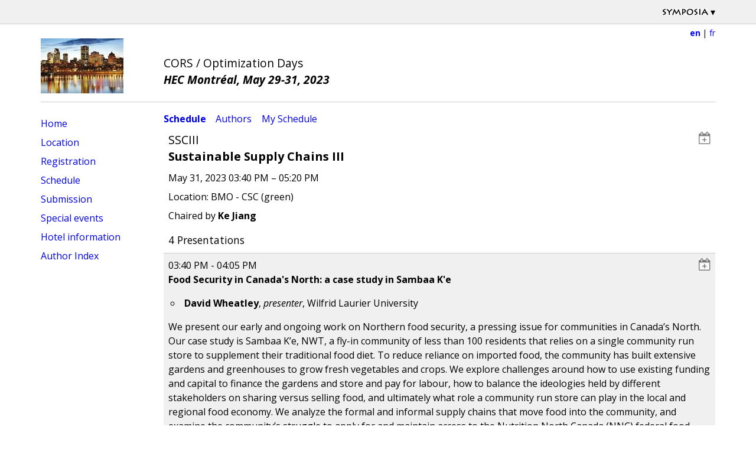

--- FILE ---
content_type: text/html; charset=utf-8
request_url: https://symposia.cirrelt.ca/CORS-JOPT/en/schedule?slot_id=2192
body_size: 15219
content:
<!DOCTYPE html>
<html lang="en">
<head>
  <meta charset="utf-8">
  <meta name="viewport" content="width=device-width, initial-scale=1.0, maximum-scale=1.0">
  <link rel="stylesheet" media="all" href="/assets/public-5d7dae2f66d8a9c8bc75449ede28b7df394c61c74486634c59e5c42aad2e0b23.css" />
  <script src="/assets/public-6a07b2bfca86a9ef8692912a7691548ac3ba5ca880d90eb2e3f0f215306614bc.js"></script>
  <meta name="csrf-param" content="authenticity_token" />
<meta name="csrf-token" content="HOdc9Erq6MLmuttjx+X1GANwfwKtU1fEfEoHcPUvdcsFlEPnfM7AQrFFSFW7EmGdEMdvutyvESaCqMLGJs7CsA==" />
    <title>CIRRELT : CORS-JOPT : Sustainable Supply Chains III Session Schedule</title>
  


</head>
<body class="public"  >
<header id="symposia-tb">
  <nav id="symposia-tb-nav" role="navigation" class="container">
    <div class="tb-logo" id="symposia-title">
      <img id="symposia-tb-logo" src="/assets/symposia_tb_logo-6d471d2747f9b8ef06f20ab976603f727d1395eb324ec5f4e3f044df77783b56.gif" />
      <span class="down-arrow">&#x25BE;</span>
    </div>
    <div class="links" id="symposia-links">
      <ul>
        <li><a href="https://symposia.cirrelt.ca/en">Home</a></li>
          <li><a href="https://symposia.cirrelt.ca/en/login">Sign in</a></li>
      </ul>
    </div>
  </nav>
</header>
<div class="container">
  <article id="content">
    <header class="header clear">
          <nav role="navigation" class="event">
              <img id="hamburger" src="/assets/hamburger-b81a1dcc34f2596e3fa876a2a7762b57629ebcfa17cac9a77ec0064e01f30c33.png" />
            <div class="lang">
              <a class="active" href="/CORS-JOPT/en/schedule">en</a>&nbsp;|&nbsp;<a href="/CORS-JOPT/fr/schedule">fr</a>
            </div>
          </nav>
      <div class="logo">
              <a href="https://symposia.cirrelt.ca/CORS-JOPT/en"><img id="logo" src="/system/logos/000/000/184/photo-Montréal_normal.jpg" /></a>
      </div>
      <div class="title">
              <h2>&nbsp;</h2>
<h2>CORS / Optimization Days&nbsp;</h2>
<address>
<h2><strong><em>HEC Montr&eacute;al, May 29-31, 2023</em></strong></h2>
</address>
      </div>
        <div class="text-title">
          <h1>CORS-JOPT2023</h1>
          <h2>HEC Montreal, 29 — 31 May 2023</h2>
        </div>
    </header>
    <div id="flash">
      
    </div>
    
  <nav id="event-navigation" class="event-navigation" role="navigation">
    <ul>
            <li class="">
              <a href="https://symposia.cirrelt.ca/CORS-JOPT/en/home">Home</a>
            </li>
            <li class="">
              <a href="https://symposia.cirrelt.ca/CORS-JOPT/en/location">Location</a>
            </li>
            <li class="">
              <a href="https://symposia.cirrelt.ca/CORS-JOPT/en/registration">Registration</a>
            </li>
            <li class="">
              <a href="https://symposia.cirrelt.ca/CORS-JOPT/en/schedule">Schedule</a>
            </li>
            <li class="">
              <a href="https://symposia.cirrelt.ca/CORS-JOPT/en/submission">Submission</a>
            </li>
            <li class="">
              <a href="https://symposia.cirrelt.ca/CORS-JOPT/en/Special">Special events</a>
            </li>
            <li class="">
              <a href="https://symposia.cirrelt.ca/CORS-JOPT/en/Hebergement">Hotel information</a>
            </li>
            <li class="">
              <a href="https://symposia.cirrelt.ca/CORS-JOPT/en/schedule/letters">Author Index</a>
            </li>
    </ul>
  </nav>



<main>
  <header class="schedule tabs">
  <a class="active" href="https://symposia.cirrelt.ca/CORS-JOPT/en/schedule">Schedule</a>
  <a href="https://symposia.cirrelt.ca/CORS-JOPT/en/schedule/letters">Authors</a>
    <a href="https://symposia.cirrelt.ca/CORS-JOPT/en/schedule/items">My Schedule</a>
</header>


  <div class="session">
    <header class="meta">

        <a title="Add this session to your personalized schedule" class="btn schedule add" data-confirm="You must log in to create and edit a personalized schedule.

Proceed to login?" href="/en/login?return_to=%2FCORS-JOPT%2Fen%2Fschedule%3Fslot_id%3D2192"><img src="/assets/cal-add-6d138cf3e30399796b32f524ba2175862f0503314e61a73e25c8269466c9e3d9.png" /></a>
      <h1>
          <span class="abbreviation">SSCIII </span>
        Sustainable Supply Chains III
      </h1>
      <h3 class="date">
        May 31, 2023
        <span class="time">
          03:40 PM –
          05:20 PM
        </span>
      </h3>
      <h4>Location: BMO - CSC (green)</h4>
      <p>
          Chaired by
          <b>Ke Jiang</b>
      </p>
    </header>
      <div class="content">
        <h2>4 Presentations</h2>
        <ul class="presentation-list">
            <li class="odd">
                <a data-confirm="You must log in to create and edit a personalized schedule.

Proceed to login?" class="btn schedule add" title="Add this presentation to your personalized schedule" href="/en/login?return_to=%2FCORS-JOPT%2Fen%2Fschedule%3Fslot_id%3D2192"><img src="/assets/cal-add-6d138cf3e30399796b32f524ba2175862f0503314e61a73e25c8269466c9e3d9.png" /></a>
              <div class="time_slot">
                03:40 PM -
                04:05 PM
              </div>

              <h3>Food Security in Canada&#39;s North: a case study in Sambaa K&#39;e</h3>
              <ul class="author-list">
                <li>
                  <strong>David Wheatley</strong>,
                  <em>presenter</em>,
                  Wilfrid Laurier University
                </li>
              </ul>
                <div class="description">
                  <p>We present our early and ongoing work on Northern food security, a pressing issue for communities in Canada’s North. Our case study is Sambaa K’e, NWT, a fly-in community of less than 100 residents that relies on a single community run store to supplement their traditional food diet. To reduce reliance on imported food, the community has built extensive gardens and greenhouses to grow fresh vegetables and crops. We explore challenges around how to use existing funding and capital to finance the gardens and store and pay for labour, how to balance the ideologies held by different stakeholders on sharing versus selling food, and ultimately what role a community run store can play in the local and regional food economy. We analyze the formal and informal supply chains that move food into the community, and examine the community’s struggle to apply for and maintain access to the Nutrition North Canada (NNC) federal food subsidy program. Sambaa K’e serves as a microcosm for the operational and logistical challenges facing remote communities throughout Canada’s North, and we explore possible solutions while supporting the community’s vision for making more food available to all those who need it.</p>
                </div>
                <ul class="document-list">
                </ul>
            </li>
            <li class="even">
                <a data-confirm="You must log in to create and edit a personalized schedule.

Proceed to login?" class="btn schedule add" title="Add this presentation to your personalized schedule" href="/en/login?return_to=%2FCORS-JOPT%2Fen%2Fschedule%3Fslot_id%3D2192"><img src="/assets/cal-add-6d138cf3e30399796b32f524ba2175862f0503314e61a73e25c8269466c9e3d9.png" /></a>
              <div class="time_slot">
                04:05 PM -
                04:30 PM
              </div>

              <h3>Interconnection between Adaptation, Carbon dioxide removal, Geoengineering, and mitigation in Integrated Assessment Models: A Review of Current Status</h3>
              <ul class="author-list">
                <li>
                  <strong>Kamyar Amirmoeini</strong>,
                  <em>presenter</em>,
                  HEC Montreal
                </li>
                <li>
                  <strong>Olivier Bahn</strong>,
                  
                  HEC Montréal
                </li>
                <li>
                  <strong>Pierre-Olivier Pineau</strong>,
                  
                  HEC Montréal
                </li>
              </ul>
                <div class="description">
                  <p>IAMs (Integrated Assessment Models) are widely employed to evaluate the potential implications of various mitigation strategies for climate change. Yet, as the urgency of the climate change problem escalates, there is a rising acknowledgment of the significance of including adaptation, carbon Dioxide Removal (CDR), and geoengineering in IAMs. Modelling these extended elements in IAMs can provide a more comprehensive overview of the possible costs and benefits of various climate change policies. Furthermore, the interaction between these aspects of approaches and mitigation measures is complicated and interrelated, with tradeoffs and synergies that must be closely examined. Recent Integrated Assessment Models (IAMs) have expanded beyond traditional mitigation strategies and started to incorporate adaptation, Carbon Dioxide Removal (CDR), and geoengineering in their analyses. In this study, we start by providing a brief overview of IAMs and the differences between various models. We then focus on different strategies to address climate change that have emerged from recent literature. We then reflect on the critiques and provide potential ways forward to address these criticisms and improve the use of IAMs while presenting the current status of different studied IAMs in modelling adaptation, CDR, and geoengineering.</p>
                </div>
                <ul class="document-list">
                </ul>
            </li>
            <li class="odd">
                <a data-confirm="You must log in to create and edit a personalized schedule.

Proceed to login?" class="btn schedule add" title="Add this presentation to your personalized schedule" href="/en/login?return_to=%2FCORS-JOPT%2Fen%2Fschedule%3Fslot_id%3D2192"><img src="/assets/cal-add-6d138cf3e30399796b32f524ba2175862f0503314e61a73e25c8269466c9e3d9.png" /></a>
              <div class="time_slot">
                04:30 PM -
                04:55 PM
              </div>

              <h3>Multi-objective sustainable group tourist trip optimization model by considering lost capacity, tourists’ interest, and environmental pollution</h3>
              <ul class="author-list">
                <li>
                  <strong>Mansoureh Hasannia Kolaee</strong>,
                  <em>presenter</em>,
                  ETS, Amirkabir University of Technology
                </li>
                <li>
                  <strong>Armin Jabbarzadeh</strong>,
                  
                  ETS
                </li>
                <li>
                  <strong>Mohammad Javad Mirzapour Al-e-hashem</strong>,
                  
                  Amirkabir
                </li>
              </ul>
                <div class="description">
                  <p>The tourist trip design problem refers to planning and providing services for tourists to have pleasure time in their trips. In this regard, tour agencies try to suggest economic packages to the customers. In addition, tourists cause different forms of pollution such as solid waste and CO2 emissions. In this regard, we present a multi-objective group tourist design problem including three aspects of sustainability. In the first objective function, we minimize the total cost of grouping the tourists by considering the lost capacity of tours. The second objective function minimizes the environmental aspects of tours, including the carbon emissions from transportation modes, and the produced wastes. The last objective function maximizes the social aspects of tours that covers customer satisfaction not only the tourist’s interest individually to visit places, but also the fairness of interests. To show the non-dominated solutions of the proposed multi-objective group tourists trip design problem, we apply the epsilon constrain method. Due to the complexity of this problem, we develop a heuristic algorithm and compare this algorithm with the epsilon constrain method. Finally, sensitivity analyses are done to show the importance of parameters on the objective functions. </p>
                </div>
                <ul class="document-list">
                </ul>
            </li>
            <li class="even">
                <a data-confirm="You must log in to create and edit a personalized schedule.

Proceed to login?" class="btn schedule add" title="Add this presentation to your personalized schedule" href="/en/login?return_to=%2FCORS-JOPT%2Fen%2Fschedule%3Fslot_id%3D2192"><img src="/assets/cal-add-6d138cf3e30399796b32f524ba2175862f0503314e61a73e25c8269466c9e3d9.png" /></a>
              <div class="time_slot">
                04:55 PM -
                05:20 PM
              </div>

              <h3>Blockchain-enabled market competition for green product design</h3>
              <ul class="author-list">
                <li>
                  <strong>Ke Jiang</strong>,
                  <em>presenter</em>,
                  HEC Montréal
                </li>
                <li>
                  <strong>Georges  Zaccour</strong>,
                  
                  HEC Montréal
                </li>
              </ul>
                <div class="description">
                  <p>Blockchain technology is considered a promising tool for enhancing supply chain performance, however, it is imperative to conduct a thorough cost-benefit analysis before its implementation. Our study constructs a green supply chain comprising of two competitive manufacturers and one retailer that offers marginal-intensive green products (MIGPs) and development-intensive green products (DIGPs). Four blockchain adoption models are then considered in this study. We analytically find the blockchain adoption strategies of competing manufactures are contingent on different factors, such as the unit blockchain operational cost, manufacturers' unit period costs, and consumers trust, as well as consumers' sensitivity towards the greenness and prices of products. Our results reveal that blockchain adoption can lead to higher levels of greenness and more favorable pricing strategies for supply chain members. MIGPs benefits the greatest by efficiency improvements from unilateral blockchain adoption, particularly in the context of low adoption costs, increased greenness competition, and decreased price competition. For DIGPs, efficiency improvements are maximized through unilateral blockchain adoption when greenness and price competition, as well as adoption costs declined. Optimal efficiency improvements for the retailer are attained through a reduction in green competition, an increase in price competition, and the adoption of blockchain by both MIGPs and DIGPs.</p>
                </div>
                <ul class="document-list">
                </ul>
            </li>
        </ul>
      </div>
  </div>
  <p class="return">
    <a href="javascript:history.go(-1)">Back</a>
  </p>
</main>

    <footer class="footer">
    </footer>
  </article>
</div>
</body>
</html>


--- FILE ---
content_type: text/css
request_url: https://symposia.cirrelt.ca/assets/public-5d7dae2f66d8a9c8bc75449ede28b7df394c61c74486634c59e5c42aad2e0b23.css
body_size: 12607
content:
@import"//fonts.googleapis.com/css?family=Open+Sans:400,400italic,700,700italic";html,body,div,span,object,iframe,h1,h2,h3,h4,h5,h6,p,blockquote,pre,a,abbr,acronym,address,code,del,dfn,em,img,q,dl,dt,dd,ol,ul,li,fieldset,form,label,legend,table,caption,tbody,tfoot,thead,tr,th,td{margin:0;padding:0;border:0;font-weight:inherit;font-style:inherit;font-size:100%;font-family:inherit;vertical-align:baseline}body{line-height:1.5;background:#fff;margin:1.5em 0}table{border-collapse:separate;border-spacing:0}caption,th,td{text-align:left;font-weight:400}blockquote:before,blockquote:after,q:before,q:after{content:""}blockquote,q{quotes:"" ""}a img{border:none}.select2-container{margin:0;position:relative;display:inline-block;*display:inline;vertical-align:middle}.select2-container,.select2-drop,.select2-search,.select2-search input{-webkit-box-sizing:border-box;-moz-box-sizing:border-box;box-sizing:border-box}.select2-container .select2-choice{display:block;height:26px;padding:0 0 0 8px;overflow:hidden;position:relative;border:1px solid #aaa;white-space:nowrap;line-height:26px;color:#444;text-decoration:none;border-radius:4px;background-clip:padding-box;-webkit-touch-callout:none;-webkit-user-select:none;-moz-user-select:none;-ms-user-select:none;user-select:none;background-color:#fff;background-image:-webkit-gradient(linear, left bottom, left top, color-stop(0, #eee), color-stop(0.5, #fff));background-image:-webkit-linear-gradient(center bottom, #eee 0%, #fff 50%);background-image:-moz-linear-gradient(center bottom, #eee 0%, #fff 50%);filter:progid:DXImageTransform.Microsoft.gradient(startColorstr = "#ffffff", endColorstr = "#eeeeee", GradientType = 0);background-image:linear-gradient(to top, #eee 0%, #fff 50%)}html[dir=rtl] .select2-container .select2-choice{padding:0 8px 0 0}.select2-container.select2-drop-above .select2-choice{border-bottom-color:#aaa;border-radius:0 0 4px 4px;background-image:-webkit-gradient(linear, left bottom, left top, color-stop(0, #eee), color-stop(0.9, #fff));background-image:-webkit-linear-gradient(center bottom, #eee 0%, #fff 90%);background-image:-moz-linear-gradient(center bottom, #eee 0%, #fff 90%);filter:progid:DXImageTransform.Microsoft.gradient(startColorstr="#ffffff", endColorstr="#eeeeee", GradientType=0);background-image:linear-gradient(to bottom, #eee 0%, #fff 90%)}.select2-container.select2-allowclear .select2-choice .select2-chosen{margin-right:42px}.select2-container .select2-choice>.select2-chosen{margin-right:26px;display:block;overflow:hidden;white-space:nowrap;text-overflow:ellipsis;float:none;width:auto}html[dir=rtl] .select2-container .select2-choice>.select2-chosen{margin-left:26px;margin-right:0}.select2-container .select2-choice abbr{display:none;width:12px;height:12px;position:absolute;right:24px;top:8px;font-size:1px;text-decoration:none;border:0;background:url(/assets/select2/select2-6efcb80455de752ca66378ff45927b371a3bcc468d6cf45bebb7b64957c45ed9.png) right top no-repeat;cursor:pointer;outline:0}.select2-container.select2-allowclear .select2-choice abbr{display:inline-block}.select2-container .select2-choice abbr:hover{background-position:right -11px;cursor:pointer}.select2-drop-mask{border:0;margin:0;padding:0;position:fixed;left:0;top:0;min-height:100%;min-width:100%;height:auto;width:auto;opacity:0;z-index:9998;background-color:#fff;filter:alpha(opacity=0)}.select2-drop{width:100%;margin-top:-1px;position:absolute;z-index:9999;top:100%;background:#fff;color:#000;border:1px solid #aaa;border-top:0;border-radius:0 0 4px 4px;-webkit-box-shadow:0 4px 5px rgba(0,0,0,.15);box-shadow:0 4px 5px rgba(0,0,0,.15)}.select2-drop.select2-drop-above{margin-top:1px;border-top:1px solid #aaa;border-bottom:0;border-radius:4px 4px 0 0;-webkit-box-shadow:0 -4px 5px rgba(0,0,0,.15);box-shadow:0 -4px 5px rgba(0,0,0,.15)}.select2-drop-active{border:1px solid #5897fb;border-top:none}.select2-drop.select2-drop-above.select2-drop-active{border-top:1px solid #5897fb}.select2-drop-auto-width{border-top:1px solid #aaa;width:auto}.select2-drop-auto-width .select2-search{padding-top:4px}.select2-container .select2-choice .select2-arrow{display:inline-block;width:18px;height:100%;position:absolute;right:0;top:0;border-left:1px solid #aaa;border-radius:0 4px 4px 0;background-clip:padding-box;background:#ccc;background-image:-webkit-gradient(linear, left bottom, left top, color-stop(0, #ccc), color-stop(0.6, #eee));background-image:-webkit-linear-gradient(center bottom, #ccc 0%, #eee 60%);background-image:-moz-linear-gradient(center bottom, #ccc 0%, #eee 60%);filter:progid:DXImageTransform.Microsoft.gradient(startColorstr = "#eeeeee", endColorstr = "#cccccc", GradientType = 0);background-image:linear-gradient(to top, #ccc 0%, #eee 60%)}html[dir=rtl] .select2-container .select2-choice .select2-arrow{left:0;right:auto;border-left:none;border-right:1px solid #aaa;border-radius:4px 0 0 4px}.select2-container .select2-choice .select2-arrow b{display:block;width:100%;height:100%;background:url(/assets/select2/select2-6efcb80455de752ca66378ff45927b371a3bcc468d6cf45bebb7b64957c45ed9.png) no-repeat 0 1px}html[dir=rtl] .select2-container .select2-choice .select2-arrow b{background-position:2px 1px}.select2-search{display:inline-block;width:100%;min-height:26px;margin:0;padding-left:4px;padding-right:4px;position:relative;z-index:10000;white-space:nowrap}.select2-search input.select2-input{width:100%;height:auto !important;min-height:26px;padding:4px 20px 4px 5px;margin:0;outline:0;font-family:sans-serif;font-size:1em;border:1px solid #aaa;border-radius:0;-webkit-box-shadow:none;box-shadow:none;background:#fff url(/assets/select2/select2-6efcb80455de752ca66378ff45927b371a3bcc468d6cf45bebb7b64957c45ed9.png) no-repeat 100% -22px;background:url(/assets/select2/select2-6efcb80455de752ca66378ff45927b371a3bcc468d6cf45bebb7b64957c45ed9.png) no-repeat 100% -22px,linear-gradient(to bottom, #fff 85%, #eee 99%) 0 0}html[dir=rtl] .select2-search input{padding:4px 5px 4px 20px;background:#fff url(/assets/select2/select2-6efcb80455de752ca66378ff45927b371a3bcc468d6cf45bebb7b64957c45ed9.png) no-repeat -37px -22px;background:url(/assets/select2/select2-6efcb80455de752ca66378ff45927b371a3bcc468d6cf45bebb7b64957c45ed9.png) no-repeat -37px -22px,linear-gradient(to bottom, #fff 85%, #eee 99%) 0 0}.select2-drop.select2-drop-above .select2-search input{margin-top:4px}.select2-search input.select2-active{background:#fff url(/assets/select2/select2-spinner-e611bd10da5752d2c77c75664d6ec0cc16491d9d1d85012a753624374ccfeeae.gif) no-repeat 100%;background:url(/assets/select2/select2-spinner-e611bd10da5752d2c77c75664d6ec0cc16491d9d1d85012a753624374ccfeeae.gif) no-repeat 100%,linear-gradient(to bottom, #fff 85%, #eee 99%) 0 0}.select2-container-active .select2-choice,.select2-container-active .select2-choices{border:1px solid #5897fb;outline:none;-webkit-box-shadow:0 0 5px rgba(0,0,0,.3);box-shadow:0 0 5px rgba(0,0,0,.3)}.select2-dropdown-open .select2-choice{border-bottom-color:rgba(0,0,0,0);-webkit-box-shadow:0 1px 0 #fff inset;box-shadow:0 1px 0 #fff inset;border-bottom-left-radius:0;border-bottom-right-radius:0;background-color:#eee;background-image:-webkit-gradient(linear, left bottom, left top, color-stop(0, #fff), color-stop(0.5, #eee));background-image:-webkit-linear-gradient(center bottom, #fff 0%, #eee 50%);background-image:-moz-linear-gradient(center bottom, #fff 0%, #eee 50%);filter:progid:DXImageTransform.Microsoft.gradient(startColorstr="#eeeeee", endColorstr="#ffffff", GradientType=0);background-image:linear-gradient(to top, #fff 0%, #eee 50%)}.select2-dropdown-open.select2-drop-above .select2-choice,.select2-dropdown-open.select2-drop-above .select2-choices{border:1px solid #5897fb;border-top-color:rgba(0,0,0,0);background-image:-webkit-gradient(linear, left top, left bottom, color-stop(0, #fff), color-stop(0.5, #eee));background-image:-webkit-linear-gradient(center top, #fff 0%, #eee 50%);background-image:-moz-linear-gradient(center top, #fff 0%, #eee 50%);filter:progid:DXImageTransform.Microsoft.gradient(startColorstr="#eeeeee", endColorstr="#ffffff", GradientType=0);background-image:linear-gradient(to bottom, #fff 0%, #eee 50%)}.select2-dropdown-open .select2-choice .select2-arrow{background:rgba(0,0,0,0);border-left:none;filter:none}html[dir=rtl] .select2-dropdown-open .select2-choice .select2-arrow{border-right:none}.select2-dropdown-open .select2-choice .select2-arrow b{background-position:-18px 1px}html[dir=rtl] .select2-dropdown-open .select2-choice .select2-arrow b{background-position:-16px 1px}.select2-hidden-accessible{border:0;clip:rect(0 0 0 0);height:1px;margin:-1px;overflow:hidden;padding:0;position:absolute;width:1px}.select2-results{max-height:200px;padding:0 0 0 4px;margin:4px 4px 4px 0;position:relative;overflow-x:hidden;overflow-y:auto;-webkit-tap-highlight-color:rgba(0,0,0,0)}html[dir=rtl] .select2-results{padding:0 4px 0 0;margin:4px 0 4px 4px}.select2-results ul.select2-result-sub{margin:0;padding-left:0}.select2-results li{list-style:none;display:list-item;background-image:none}.select2-results li.select2-result-with-children>.select2-result-label{font-weight:bold}.select2-results .select2-result-label{padding:3px 7px 4px;margin:0;cursor:pointer;min-height:1em;-webkit-touch-callout:none;-webkit-user-select:none;-moz-user-select:none;-ms-user-select:none;user-select:none}.select2-results-dept-1 .select2-result-label{padding-left:20px}.select2-results-dept-2 .select2-result-label{padding-left:40px}.select2-results-dept-3 .select2-result-label{padding-left:60px}.select2-results-dept-4 .select2-result-label{padding-left:80px}.select2-results-dept-5 .select2-result-label{padding-left:100px}.select2-results-dept-6 .select2-result-label{padding-left:110px}.select2-results-dept-7 .select2-result-label{padding-left:120px}.select2-results .select2-highlighted{background:#3875d7;color:#fff}.select2-results li em{background:#feffde;font-style:normal}.select2-results .select2-highlighted em{background:rgba(0,0,0,0)}.select2-results .select2-highlighted ul{background:#fff;color:#000}.select2-results .select2-no-results,.select2-results .select2-searching,.select2-results .select2-ajax-error,.select2-results .select2-selection-limit{background:#f4f4f4;display:list-item;padding-left:5px}.select2-results .select2-disabled.select2-highlighted{color:#666;background:#f4f4f4;display:list-item;cursor:default}.select2-results .select2-disabled{background:#f4f4f4;display:list-item;cursor:default}.select2-results .select2-selected{display:none}.select2-more-results.select2-active{background:#f4f4f4 url(/assets/select2/select2-spinner-e611bd10da5752d2c77c75664d6ec0cc16491d9d1d85012a753624374ccfeeae.gif) no-repeat 100%}.select2-results .select2-ajax-error{background:rgba(255,50,50,.2)}.select2-more-results{background:#f4f4f4;display:list-item}.select2-container.select2-container-disabled .select2-choice{background-color:#f4f4f4;background-image:none;border:1px solid #ddd;cursor:default}.select2-container.select2-container-disabled .select2-choice .select2-arrow{background-color:#f4f4f4;background-image:none;border-left:0}.select2-container.select2-container-disabled .select2-choice abbr{display:none}.select2-container-multi .select2-choices{height:auto !important;height:1%;margin:0;padding:0 5px 0 0;position:relative;border:1px solid #aaa;cursor:text;overflow:hidden;background-color:#fff;background-image:-webkit-gradient(linear, 0% 0%, 0% 100%, color-stop(1%, #eee), color-stop(15%, #fff));background-image:-webkit-linear-gradient(top, #eee 1%, #fff 15%);background-image:-moz-linear-gradient(top, #eee 1%, #fff 15%);background-image:linear-gradient(to bottom, #eee 1%, #fff 15%)}html[dir=rtl] .select2-container-multi .select2-choices{padding:0 0 0 5px}.select2-locked{padding:3px 5px 3px 5px !important}.select2-container-multi .select2-choices{min-height:26px}.select2-container-multi.select2-container-active .select2-choices{border:1px solid #5897fb;outline:none;-webkit-box-shadow:0 0 5px rgba(0,0,0,.3);box-shadow:0 0 5px rgba(0,0,0,.3)}.select2-container-multi .select2-choices li{float:left;list-style:none}html[dir=rtl] .select2-container-multi .select2-choices li{float:right}.select2-container-multi .select2-choices .select2-search-field{margin:0;padding:0;white-space:nowrap}.select2-container-multi .select2-choices .select2-search-field input{padding:5px;margin:1px 0;font-family:sans-serif;font-size:100%;color:#666;outline:0;border:0;-webkit-box-shadow:none;box-shadow:none;background:rgba(0,0,0,0) !important}.select2-container-multi .select2-choices .select2-search-field input.select2-active{background:#fff url(/assets/select2/select2-spinner-e611bd10da5752d2c77c75664d6ec0cc16491d9d1d85012a753624374ccfeeae.gif) no-repeat 100% !important}.select2-default{color:#999 !important}.select2-container-multi .select2-choices .select2-search-choice{padding:3px 5px 3px 18px;margin:3px 0 3px 5px;position:relative;line-height:13px;color:#333;cursor:default;border:1px solid #aaa;border-radius:3px;-webkit-box-shadow:0 0 2px #fff inset,0 1px 0 rgba(0,0,0,.05);box-shadow:0 0 2px #fff inset,0 1px 0 rgba(0,0,0,.05);background-clip:padding-box;-webkit-touch-callout:none;-webkit-user-select:none;-moz-user-select:none;-ms-user-select:none;user-select:none;background-color:#e4e4e4;filter:progid:DXImageTransform.Microsoft.gradient(startColorstr="#eeeeee", endColorstr="#f4f4f4", GradientType=0);background-image:-webkit-gradient(linear, 0% 0%, 0% 100%, color-stop(20%, #f4f4f4), color-stop(50%, #f0f0f0), color-stop(52%, #e8e8e8), color-stop(100%, #eee));background-image:-webkit-linear-gradient(top, #f4f4f4 20%, #f0f0f0 50%, #e8e8e8 52%, #eee 100%);background-image:-moz-linear-gradient(top, #f4f4f4 20%, #f0f0f0 50%, #e8e8e8 52%, #eee 100%);background-image:linear-gradient(to bottom, #f4f4f4 20%, #f0f0f0 50%, #e8e8e8 52%, #eee 100%)}html[dir=rtl] .select2-container-multi .select2-choices .select2-search-choice{margin:3px 5px 3px 0;padding:3px 18px 3px 5px}.select2-container-multi .select2-choices .select2-search-choice .select2-chosen{cursor:default}.select2-container-multi .select2-choices .select2-search-choice-focus{background:#d4d4d4}.select2-search-choice-close{display:block;width:12px;height:13px;position:absolute;right:3px;top:4px;font-size:1px;outline:none;background:url(/assets/select2/select2-6efcb80455de752ca66378ff45927b371a3bcc468d6cf45bebb7b64957c45ed9.png) right top no-repeat}html[dir=rtl] .select2-search-choice-close{right:auto;left:3px}.select2-container-multi .select2-search-choice-close{left:3px}html[dir=rtl] .select2-container-multi .select2-search-choice-close{left:auto;right:2px}.select2-container-multi .select2-choices .select2-search-choice .select2-search-choice-close:hover{background-position:right -11px}.select2-container-multi .select2-choices .select2-search-choice-focus .select2-search-choice-close{background-position:right -11px}.select2-container-multi.select2-container-disabled .select2-choices{background-color:#f4f4f4;background-image:none;border:1px solid #ddd;cursor:default}.select2-container-multi.select2-container-disabled .select2-choices .select2-search-choice{padding:3px 5px 3px 5px;border:1px solid #ddd;background-image:none;background-color:#f4f4f4}.select2-container-multi.select2-container-disabled .select2-choices .select2-search-choice .select2-search-choice-close{display:none;background:none}.select2-result-selectable .select2-match,.select2-result-unselectable .select2-match{text-decoration:underline}.select2-offscreen,.select2-offscreen:focus{clip:rect(0 0 0 0) !important;width:1px !important;height:1px !important;border:0 !important;margin:0 !important;padding:0 !important;overflow:hidden !important;position:absolute !important;outline:0 !important;left:0px !important;top:0px !important}.select2-display-none{display:none}.select2-measure-scrollbar{position:absolute;top:-10000px;left:-10000px;width:100px;height:100px;overflow:scroll}@media only screen and (-webkit-min-device-pixel-ratio: 1.5),only screen and (min-resolution: 2dppx){.select2-search input,.select2-search-choice-close,.select2-container .select2-choice abbr,.select2-container .select2-choice .select2-arrow b{background-image:url(/assets/select2/select2x2-e682f64b4fa50a0bd189766a50cd778db4e8529b30302af6305c7df1e40bf442.png) !important;background-repeat:no-repeat !important;background-size:60px 40px !important}.select2-search input{background-position:100% -21px !important}}/*!
 * # Semantic UI 2.1.7 - Transition
 * http://github.com/semantic-org/semantic-ui/
 *
 *
 * Copyright 2015 Contributors
 * Released under the MIT license
 * http://opensource.org/licenses/MIT
 *
 */.transition{-webkit-animation-iteration-count:1;animation-iteration-count:1;-webkit-animation-duration:300ms;animation-duration:300ms;-webkit-animation-timing-function:ease;animation-timing-function:ease;-webkit-animation-fill-mode:both;animation-fill-mode:both}.animating.transition{-webkit-backface-visibility:hidden;backface-visibility:hidden;visibility:visible !important}.loading.transition{position:absolute;top:-99999px;left:-99999px}.hidden.transition{display:none;visibility:hidden}.visible.transition{display:block !important;visibility:visible !important}.disabled.transition{-webkit-animation-play-state:paused;animation-play-state:paused}.looping.transition{-webkit-animation-iteration-count:infinite;animation-iteration-count:infinite}.transition.browse{-webkit-animation-duration:500ms;animation-duration:500ms}.transition.browse.in{-webkit-animation-name:browseIn;animation-name:browseIn}.transition.browse.out,.transition.browse.left.out{-webkit-animation-name:browseOutLeft;animation-name:browseOutLeft}.transition.browse.right.out{-webkit-animation-name:browseOutRight;animation-name:browseOutRight}@-webkit-keyframes browseIn{0%{-webkit-transform:scale(0.8) translateZ(0px);transform:scale(0.8) translateZ(0px);z-index:-1}10%{-webkit-transform:scale(0.8) translateZ(0px);transform:scale(0.8) translateZ(0px);z-index:-1;opacity:.7}80%{-webkit-transform:scale(1.05) translateZ(0px);transform:scale(1.05) translateZ(0px);opacity:1;z-index:999}100%{-webkit-transform:scale(1) translateZ(0px);transform:scale(1) translateZ(0px);z-index:999}}@keyframes browseIn{0%{-webkit-transform:scale(0.8) translateZ(0px);transform:scale(0.8) translateZ(0px);z-index:-1}10%{-webkit-transform:scale(0.8) translateZ(0px);transform:scale(0.8) translateZ(0px);z-index:-1;opacity:.7}80%{-webkit-transform:scale(1.05) translateZ(0px);transform:scale(1.05) translateZ(0px);opacity:1;z-index:999}100%{-webkit-transform:scale(1) translateZ(0px);transform:scale(1) translateZ(0px);z-index:999}}@-webkit-keyframes browseOutLeft{0%{z-index:999;-webkit-transform:translateX(0%) rotateY(0deg) rotateX(0deg);transform:translateX(0%) rotateY(0deg) rotateX(0deg)}50%{z-index:-1;-webkit-transform:translateX(-105%) rotateY(35deg) rotateX(10deg) translateZ(-10px);transform:translateX(-105%) rotateY(35deg) rotateX(10deg) translateZ(-10px)}80%{opacity:1}100%{z-index:-1;-webkit-transform:translateX(0%) rotateY(0deg) rotateX(0deg) translateZ(-10px);transform:translateX(0%) rotateY(0deg) rotateX(0deg) translateZ(-10px);opacity:0}}@keyframes browseOutLeft{0%{z-index:999;-webkit-transform:translateX(0%) rotateY(0deg) rotateX(0deg);transform:translateX(0%) rotateY(0deg) rotateX(0deg)}50%{z-index:-1;-webkit-transform:translateX(-105%) rotateY(35deg) rotateX(10deg) translateZ(-10px);transform:translateX(-105%) rotateY(35deg) rotateX(10deg) translateZ(-10px)}80%{opacity:1}100%{z-index:-1;-webkit-transform:translateX(0%) rotateY(0deg) rotateX(0deg) translateZ(-10px);transform:translateX(0%) rotateY(0deg) rotateX(0deg) translateZ(-10px);opacity:0}}@-webkit-keyframes browseOutRight{0%{z-index:999;-webkit-transform:translateX(0%) rotateY(0deg) rotateX(0deg);transform:translateX(0%) rotateY(0deg) rotateX(0deg)}50%{z-index:1;-webkit-transform:translateX(105%) rotateY(35deg) rotateX(10deg) translateZ(-10px);transform:translateX(105%) rotateY(35deg) rotateX(10deg) translateZ(-10px)}80%{opacity:1}100%{z-index:1;-webkit-transform:translateX(0%) rotateY(0deg) rotateX(0deg) translateZ(-10px);transform:translateX(0%) rotateY(0deg) rotateX(0deg) translateZ(-10px);opacity:0}}@keyframes browseOutRight{0%{z-index:999;-webkit-transform:translateX(0%) rotateY(0deg) rotateX(0deg);transform:translateX(0%) rotateY(0deg) rotateX(0deg)}50%{z-index:1;-webkit-transform:translateX(105%) rotateY(35deg) rotateX(10deg) translateZ(-10px);transform:translateX(105%) rotateY(35deg) rotateX(10deg) translateZ(-10px)}80%{opacity:1}100%{z-index:1;-webkit-transform:translateX(0%) rotateY(0deg) rotateX(0deg) translateZ(-10px);transform:translateX(0%) rotateY(0deg) rotateX(0deg) translateZ(-10px);opacity:0}}.drop.transition{-webkit-transform-origin:top center;-ms-transform-origin:top center;transform-origin:top center;-webkit-animation-duration:400ms;animation-duration:400ms;-webkit-animation-timing-function:cubic-bezier(0.34, 1.61, 0.7, 1);animation-timing-function:cubic-bezier(0.34, 1.61, 0.7, 1)}.drop.transition.in{-webkit-animation-name:dropIn;animation-name:dropIn}.drop.transition.out{-webkit-animation-name:dropOut;animation-name:dropOut}@-webkit-keyframes dropIn{0%{opacity:0;-webkit-transform:scale(0);transform:scale(0)}100%{opacity:1;-webkit-transform:scale(1);transform:scale(1)}}@keyframes dropIn{0%{opacity:0;-webkit-transform:scale(0);transform:scale(0)}100%{opacity:1;-webkit-transform:scale(1);transform:scale(1)}}@-webkit-keyframes dropOut{0%{opacity:1;-webkit-transform:scale(1);transform:scale(1)}100%{opacity:0;-webkit-transform:scale(0);transform:scale(0)}}@keyframes dropOut{0%{opacity:1;-webkit-transform:scale(1);transform:scale(1)}100%{opacity:0;-webkit-transform:scale(0);transform:scale(0)}}.transition.fade.in{-webkit-animation-name:fadeIn;animation-name:fadeIn}.transition[class*="fade up"].in{-webkit-animation-name:fadeInUp;animation-name:fadeInUp}.transition[class*="fade down"].in{-webkit-animation-name:fadeInDown;animation-name:fadeInDown}.transition[class*="fade left"].in{-webkit-animation-name:fadeInLeft;animation-name:fadeInLeft}.transition[class*="fade right"].in{-webkit-animation-name:fadeInRight;animation-name:fadeInRight}.transition.fade.out{-webkit-animation-name:fadeOut;animation-name:fadeOut}.transition[class*="fade up"].out{-webkit-animation-name:fadeOutUp;animation-name:fadeOutUp}.transition[class*="fade down"].out{-webkit-animation-name:fadeOutDown;animation-name:fadeOutDown}.transition[class*="fade left"].out{-webkit-animation-name:fadeOutLeft;animation-name:fadeOutLeft}.transition[class*="fade right"].out{-webkit-animation-name:fadeOutRight;animation-name:fadeOutRight}@-webkit-keyframes fadeIn{0%{opacity:0}100%{opacity:1}}@keyframes fadeIn{0%{opacity:0}100%{opacity:1}}@-webkit-keyframes fadeInUp{0%{opacity:0;-webkit-transform:translateY(10%);transform:translateY(10%)}100%{opacity:1;-webkit-transform:translateY(0%);transform:translateY(0%)}}@keyframes fadeInUp{0%{opacity:0;-webkit-transform:translateY(10%);transform:translateY(10%)}100%{opacity:1;-webkit-transform:translateY(0%);transform:translateY(0%)}}@-webkit-keyframes fadeInDown{0%{opacity:0;-webkit-transform:translateY(-10%);transform:translateY(-10%)}100%{opacity:1;-webkit-transform:translateY(0%);transform:translateY(0%)}}@keyframes fadeInDown{0%{opacity:0;-webkit-transform:translateY(-10%);transform:translateY(-10%)}100%{opacity:1;-webkit-transform:translateY(0%);transform:translateY(0%)}}@-webkit-keyframes fadeInLeft{0%{opacity:0;-webkit-transform:translateX(10%);transform:translateX(10%)}100%{opacity:1;-webkit-transform:translateX(0%);transform:translateX(0%)}}@keyframes fadeInLeft{0%{opacity:0;-webkit-transform:translateX(10%);transform:translateX(10%)}100%{opacity:1;-webkit-transform:translateX(0%);transform:translateX(0%)}}@-webkit-keyframes fadeInRight{0%{opacity:0;-webkit-transform:translateX(-10%);transform:translateX(-10%)}100%{opacity:1;-webkit-transform:translateX(0%);transform:translateX(0%)}}@keyframes fadeInRight{0%{opacity:0;-webkit-transform:translateX(-10%);transform:translateX(-10%)}100%{opacity:1;-webkit-transform:translateX(0%);transform:translateX(0%)}}@-webkit-keyframes fadeOut{0%{opacity:1}100%{opacity:0}}@keyframes fadeOut{0%{opacity:1}100%{opacity:0}}@-webkit-keyframes fadeOutUp{0%{opacity:1;-webkit-transform:translateY(0%);transform:translateY(0%)}100%{opacity:0;-webkit-transform:translateY(5%);transform:translateY(5%)}}@keyframes fadeOutUp{0%{opacity:1;-webkit-transform:translateY(0%);transform:translateY(0%)}100%{opacity:0;-webkit-transform:translateY(5%);transform:translateY(5%)}}@-webkit-keyframes fadeOutDown{0%{opacity:1;-webkit-transform:translateY(0%);transform:translateY(0%)}100%{opacity:0;-webkit-transform:translateY(-5%);transform:translateY(-5%)}}@keyframes fadeOutDown{0%{opacity:1;-webkit-transform:translateY(0%);transform:translateY(0%)}100%{opacity:0;-webkit-transform:translateY(-5%);transform:translateY(-5%)}}@-webkit-keyframes fadeOutLeft{0%{opacity:1;-webkit-transform:translateX(0%);transform:translateX(0%)}100%{opacity:0;-webkit-transform:translateX(5%);transform:translateX(5%)}}@keyframes fadeOutLeft{0%{opacity:1;-webkit-transform:translateX(0%);transform:translateX(0%)}100%{opacity:0;-webkit-transform:translateX(5%);transform:translateX(5%)}}@-webkit-keyframes fadeOutRight{0%{opacity:1;-webkit-transform:translateX(0%);transform:translateX(0%)}100%{opacity:0;-webkit-transform:translateX(-5%);transform:translateX(-5%)}}@keyframes fadeOutRight{0%{opacity:1;-webkit-transform:translateX(0%);transform:translateX(0%)}100%{opacity:0;-webkit-transform:translateX(-5%);transform:translateX(-5%)}}.flip.transition.in,.flip.transition.out{-webkit-animation-duration:600ms;animation-duration:600ms}.horizontal.flip.transition.in{-webkit-animation-name:horizontalFlipIn;animation-name:horizontalFlipIn}.horizontal.flip.transition.out{-webkit-animation-name:horizontalFlipOut;animation-name:horizontalFlipOut}.vertical.flip.transition.in{-webkit-animation-name:verticalFlipIn;animation-name:verticalFlipIn}.vertical.flip.transition.out{-webkit-animation-name:verticalFlipOut;animation-name:verticalFlipOut}@-webkit-keyframes horizontalFlipIn{0%{-webkit-transform:perspective(2000px) rotateY(-90deg);transform:perspective(2000px) rotateY(-90deg);opacity:0}100%{-webkit-transform:perspective(2000px) rotateY(0deg);transform:perspective(2000px) rotateY(0deg);opacity:1}}@keyframes horizontalFlipIn{0%{-webkit-transform:perspective(2000px) rotateY(-90deg);transform:perspective(2000px) rotateY(-90deg);opacity:0}100%{-webkit-transform:perspective(2000px) rotateY(0deg);transform:perspective(2000px) rotateY(0deg);opacity:1}}@-webkit-keyframes verticalFlipIn{0%{-webkit-transform:perspective(2000px) rotateX(-90deg);transform:perspective(2000px) rotateX(-90deg);opacity:0}100%{-webkit-transform:perspective(2000px) rotateX(0deg);transform:perspective(2000px) rotateX(0deg);opacity:1}}@keyframes verticalFlipIn{0%{-webkit-transform:perspective(2000px) rotateX(-90deg);transform:perspective(2000px) rotateX(-90deg);opacity:0}100%{-webkit-transform:perspective(2000px) rotateX(0deg);transform:perspective(2000px) rotateX(0deg);opacity:1}}@-webkit-keyframes horizontalFlipOut{0%{-webkit-transform:perspective(2000px) rotateY(0deg);transform:perspective(2000px) rotateY(0deg);opacity:1}100%{-webkit-transform:perspective(2000px) rotateY(90deg);transform:perspective(2000px) rotateY(90deg);opacity:0}}@keyframes horizontalFlipOut{0%{-webkit-transform:perspective(2000px) rotateY(0deg);transform:perspective(2000px) rotateY(0deg);opacity:1}100%{-webkit-transform:perspective(2000px) rotateY(90deg);transform:perspective(2000px) rotateY(90deg);opacity:0}}@-webkit-keyframes verticalFlipOut{0%{-webkit-transform:perspective(2000px) rotateX(0deg);transform:perspective(2000px) rotateX(0deg);opacity:1}100%{-webkit-transform:perspective(2000px) rotateX(-90deg);transform:perspective(2000px) rotateX(-90deg);opacity:0}}@keyframes verticalFlipOut{0%{-webkit-transform:perspective(2000px) rotateX(0deg);transform:perspective(2000px) rotateX(0deg);opacity:1}100%{-webkit-transform:perspective(2000px) rotateX(-90deg);transform:perspective(2000px) rotateX(-90deg);opacity:0}}.scale.transition.in{-webkit-animation-name:scaleIn;animation-name:scaleIn}.scale.transition.out{-webkit-animation-name:scaleOut;animation-name:scaleOut}@-webkit-keyframes scaleIn{0%{opacity:0;-webkit-transform:scale(0.8);transform:scale(0.8)}100%{opacity:1;-webkit-transform:scale(1);transform:scale(1)}}@keyframes scaleIn{0%{opacity:0;-webkit-transform:scale(0.8);transform:scale(0.8)}100%{opacity:1;-webkit-transform:scale(1);transform:scale(1)}}@-webkit-keyframes scaleOut{0%{opacity:1;-webkit-transform:scale(1);transform:scale(1)}100%{opacity:0;-webkit-transform:scale(0.9);transform:scale(0.9)}}@keyframes scaleOut{0%{opacity:1;-webkit-transform:scale(1);transform:scale(1)}100%{opacity:0;-webkit-transform:scale(0.9);transform:scale(0.9)}}.transition.fly{-webkit-animation-duration:.6s;animation-duration:.6s;-webkit-transition-timing-function:cubic-bezier(0.215, 0.61, 0.355, 1);transition-timing-function:cubic-bezier(0.215, 0.61, 0.355, 1)}.transition.fly.in{-webkit-animation-name:flyIn;animation-name:flyIn}.transition[class*="fly up"].in{-webkit-animation-name:flyInUp;animation-name:flyInUp}.transition[class*="fly down"].in{-webkit-animation-name:flyInDown;animation-name:flyInDown}.transition[class*="fly left"].in{-webkit-animation-name:flyInLeft;animation-name:flyInLeft}.transition[class*="fly right"].in{-webkit-animation-name:flyInRight;animation-name:flyInRight}.transition.fly.out{-webkit-animation-name:flyOut;animation-name:flyOut}.transition[class*="fly up"].out{-webkit-animation-name:flyOutUp;animation-name:flyOutUp}.transition[class*="fly down"].out{-webkit-animation-name:flyOutDown;animation-name:flyOutDown}.transition[class*="fly left"].out{-webkit-animation-name:flyOutLeft;animation-name:flyOutLeft}.transition[class*="fly right"].out{-webkit-animation-name:flyOutRight;animation-name:flyOutRight}@-webkit-keyframes flyIn{0%{opacity:0;-webkit-transform:scale3d(0.3, 0.3, 0.3);transform:scale3d(0.3, 0.3, 0.3)}20%{-webkit-transform:scale3d(1.1, 1.1, 1.1);transform:scale3d(1.1, 1.1, 1.1)}40%{-webkit-transform:scale3d(0.9, 0.9, 0.9);transform:scale3d(0.9, 0.9, 0.9)}60%{opacity:1;-webkit-transform:scale3d(1.03, 1.03, 1.03);transform:scale3d(1.03, 1.03, 1.03)}80%{-webkit-transform:scale3d(0.97, 0.97, 0.97);transform:scale3d(0.97, 0.97, 0.97)}100%{opacity:1;-webkit-transform:scale3d(1, 1, 1);transform:scale3d(1, 1, 1)}}@keyframes flyIn{0%{opacity:0;-webkit-transform:scale3d(0.3, 0.3, 0.3);transform:scale3d(0.3, 0.3, 0.3)}20%{-webkit-transform:scale3d(1.1, 1.1, 1.1);transform:scale3d(1.1, 1.1, 1.1)}40%{-webkit-transform:scale3d(0.9, 0.9, 0.9);transform:scale3d(0.9, 0.9, 0.9)}60%{opacity:1;-webkit-transform:scale3d(1.03, 1.03, 1.03);transform:scale3d(1.03, 1.03, 1.03)}80%{-webkit-transform:scale3d(0.97, 0.97, 0.97);transform:scale3d(0.97, 0.97, 0.97)}100%{opacity:1;-webkit-transform:scale3d(1, 1, 1);transform:scale3d(1, 1, 1)}}@-webkit-keyframes flyInUp{0%{opacity:0;-webkit-transform:translate3d(0, 1500px, 0);transform:translate3d(0, 1500px, 0)}60%{opacity:1;-webkit-transform:translate3d(0, -20px, 0);transform:translate3d(0, -20px, 0)}75%{-webkit-transform:translate3d(0, 10px, 0);transform:translate3d(0, 10px, 0)}90%{-webkit-transform:translate3d(0, -5px, 0);transform:translate3d(0, -5px, 0)}100%{-webkit-transform:translate3d(0, 0, 0);transform:translate3d(0, 0, 0)}}@keyframes flyInUp{0%{opacity:0;-webkit-transform:translate3d(0, 1500px, 0);transform:translate3d(0, 1500px, 0)}60%{opacity:1;-webkit-transform:translate3d(0, -20px, 0);transform:translate3d(0, -20px, 0)}75%{-webkit-transform:translate3d(0, 10px, 0);transform:translate3d(0, 10px, 0)}90%{-webkit-transform:translate3d(0, -5px, 0);transform:translate3d(0, -5px, 0)}100%{-webkit-transform:translate3d(0, 0, 0);transform:translate3d(0, 0, 0)}}@-webkit-keyframes flyInDown{0%{opacity:0;-webkit-transform:translate3d(0, -1500px, 0);transform:translate3d(0, -1500px, 0)}60%{opacity:1;-webkit-transform:translate3d(0, 25px, 0);transform:translate3d(0, 25px, 0)}75%{-webkit-transform:translate3d(0, -10px, 0);transform:translate3d(0, -10px, 0)}90%{-webkit-transform:translate3d(0, 5px, 0);transform:translate3d(0, 5px, 0)}100%{-webkit-transform:none;transform:none}}@keyframes flyInDown{0%{opacity:0;-webkit-transform:translate3d(0, -1500px, 0);transform:translate3d(0, -1500px, 0)}60%{opacity:1;-webkit-transform:translate3d(0, 25px, 0);transform:translate3d(0, 25px, 0)}75%{-webkit-transform:translate3d(0, -10px, 0);transform:translate3d(0, -10px, 0)}90%{-webkit-transform:translate3d(0, 5px, 0);transform:translate3d(0, 5px, 0)}100%{-webkit-transform:none;transform:none}}@-webkit-keyframes flyInLeft{0%{opacity:0;-webkit-transform:translate3d(1500px, 0, 0);transform:translate3d(1500px, 0, 0)}60%{opacity:1;-webkit-transform:translate3d(-25px, 0, 0);transform:translate3d(-25px, 0, 0)}75%{-webkit-transform:translate3d(10px, 0, 0);transform:translate3d(10px, 0, 0)}90%{-webkit-transform:translate3d(-5px, 0, 0);transform:translate3d(-5px, 0, 0)}100%{-webkit-transform:none;transform:none}}@keyframes flyInLeft{0%{opacity:0;-webkit-transform:translate3d(1500px, 0, 0);transform:translate3d(1500px, 0, 0)}60%{opacity:1;-webkit-transform:translate3d(-25px, 0, 0);transform:translate3d(-25px, 0, 0)}75%{-webkit-transform:translate3d(10px, 0, 0);transform:translate3d(10px, 0, 0)}90%{-webkit-transform:translate3d(-5px, 0, 0);transform:translate3d(-5px, 0, 0)}100%{-webkit-transform:none;transform:none}}@-webkit-keyframes flyInRight{0%{opacity:0;-webkit-transform:translate3d(-1500px, 0, 0);transform:translate3d(-1500px, 0, 0)}60%{opacity:1;-webkit-transform:translate3d(25px, 0, 0);transform:translate3d(25px, 0, 0)}75%{-webkit-transform:translate3d(-10px, 0, 0);transform:translate3d(-10px, 0, 0)}90%{-webkit-transform:translate3d(5px, 0, 0);transform:translate3d(5px, 0, 0)}100%{-webkit-transform:none;transform:none}}@keyframes flyInRight{0%{opacity:0;-webkit-transform:translate3d(-1500px, 0, 0);transform:translate3d(-1500px, 0, 0)}60%{opacity:1;-webkit-transform:translate3d(25px, 0, 0);transform:translate3d(25px, 0, 0)}75%{-webkit-transform:translate3d(-10px, 0, 0);transform:translate3d(-10px, 0, 0)}90%{-webkit-transform:translate3d(5px, 0, 0);transform:translate3d(5px, 0, 0)}100%{-webkit-transform:none;transform:none}}@-webkit-keyframes flyOut{20%{-webkit-transform:scale3d(0.9, 0.9, 0.9);transform:scale3d(0.9, 0.9, 0.9)}50%,55%{opacity:1;-webkit-transform:scale3d(1.1, 1.1, 1.1);transform:scale3d(1.1, 1.1, 1.1)}100%{opacity:0;-webkit-transform:scale3d(0.3, 0.3, 0.3);transform:scale3d(0.3, 0.3, 0.3)}}@keyframes flyOut{20%{-webkit-transform:scale3d(0.9, 0.9, 0.9);transform:scale3d(0.9, 0.9, 0.9)}50%,55%{opacity:1;-webkit-transform:scale3d(1.1, 1.1, 1.1);transform:scale3d(1.1, 1.1, 1.1)}100%{opacity:0;-webkit-transform:scale3d(0.3, 0.3, 0.3);transform:scale3d(0.3, 0.3, 0.3)}}@-webkit-keyframes flyOutUp{20%{-webkit-transform:translate3d(0, 10px, 0);transform:translate3d(0, 10px, 0)}40%,45%{opacity:1;-webkit-transform:translate3d(0, -20px, 0);transform:translate3d(0, -20px, 0)}100%{opacity:0;-webkit-transform:translate3d(0, 2000px, 0);transform:translate3d(0, 2000px, 0)}}@keyframes flyOutUp{20%{-webkit-transform:translate3d(0, 10px, 0);transform:translate3d(0, 10px, 0)}40%,45%{opacity:1;-webkit-transform:translate3d(0, -20px, 0);transform:translate3d(0, -20px, 0)}100%{opacity:0;-webkit-transform:translate3d(0, 2000px, 0);transform:translate3d(0, 2000px, 0)}}@-webkit-keyframes flyOutDown{20%{-webkit-transform:translate3d(0, -10px, 0);transform:translate3d(0, -10px, 0)}40%,45%{opacity:1;-webkit-transform:translate3d(0, 20px, 0);transform:translate3d(0, 20px, 0)}100%{opacity:0;-webkit-transform:translate3d(0, -2000px, 0);transform:translate3d(0, -2000px, 0)}}@keyframes flyOutDown{20%{-webkit-transform:translate3d(0, -10px, 0);transform:translate3d(0, -10px, 0)}40%,45%{opacity:1;-webkit-transform:translate3d(0, 20px, 0);transform:translate3d(0, 20px, 0)}100%{opacity:0;-webkit-transform:translate3d(0, -2000px, 0);transform:translate3d(0, -2000px, 0)}}@-webkit-keyframes flyOutRight{20%{opacity:1;-webkit-transform:translate3d(20px, 0, 0);transform:translate3d(20px, 0, 0)}100%{opacity:0;-webkit-transform:translate3d(-2000px, 0, 0);transform:translate3d(-2000px, 0, 0)}}@keyframes flyOutRight{20%{opacity:1;-webkit-transform:translate3d(20px, 0, 0);transform:translate3d(20px, 0, 0)}100%{opacity:0;-webkit-transform:translate3d(-2000px, 0, 0);transform:translate3d(-2000px, 0, 0)}}@-webkit-keyframes flyOutLeft{20%{opacity:1;-webkit-transform:translate3d(-20px, 0, 0);transform:translate3d(-20px, 0, 0)}100%{opacity:0;-webkit-transform:translate3d(2000px, 0, 0);transform:translate3d(2000px, 0, 0)}}@keyframes flyOutLeft{20%{opacity:1;-webkit-transform:translate3d(-20px, 0, 0);transform:translate3d(-20px, 0, 0)}100%{opacity:0;-webkit-transform:translate3d(2000px, 0, 0);transform:translate3d(2000px, 0, 0)}}.transition.slide.in,.transition[class*="slide down"].in{-webkit-animation-name:slideInY;animation-name:slideInY;-webkit-transform-origin:top center;-ms-transform-origin:top center;transform-origin:top center}.transition[class*="slide up"].in{-webkit-animation-name:slideInY;animation-name:slideInY;-webkit-transform-origin:bottom center;-ms-transform-origin:bottom center;transform-origin:bottom center}.transition[class*="slide left"].in{-webkit-animation-name:slideInX;animation-name:slideInX;-webkit-transform-origin:center right;-ms-transform-origin:center right;transform-origin:center right}.transition[class*="slide right"].in{-webkit-animation-name:slideInX;animation-name:slideInX;-webkit-transform-origin:center left;-ms-transform-origin:center left;transform-origin:center left}.transition.slide.out,.transition[class*="slide down"].out{-webkit-animation-name:slideOutY;animation-name:slideOutY;-webkit-transform-origin:top center;-ms-transform-origin:top center;transform-origin:top center}.transition[class*="slide up"].out{-webkit-animation-name:slideOutY;animation-name:slideOutY;-webkit-transform-origin:bottom center;-ms-transform-origin:bottom center;transform-origin:bottom center}.transition[class*="slide left"].out{-webkit-animation-name:slideOutX;animation-name:slideOutX;-webkit-transform-origin:center right;-ms-transform-origin:center right;transform-origin:center right}.transition[class*="slide right"].out{-webkit-animation-name:slideOutX;animation-name:slideOutX;-webkit-transform-origin:center left;-ms-transform-origin:center left;transform-origin:center left}@-webkit-keyframes slideInY{0%{opacity:0;-webkit-transform:scaleY(0);transform:scaleY(0)}100%{opacity:1;-webkit-transform:scaleY(1);transform:scaleY(1)}}@keyframes slideInY{0%{opacity:0;-webkit-transform:scaleY(0);transform:scaleY(0)}100%{opacity:1;-webkit-transform:scaleY(1);transform:scaleY(1)}}@-webkit-keyframes slideInX{0%{opacity:0;-webkit-transform:scaleX(0);transform:scaleX(0)}100%{opacity:1;-webkit-transform:scaleX(1);transform:scaleX(1)}}@keyframes slideInX{0%{opacity:0;-webkit-transform:scaleX(0);transform:scaleX(0)}100%{opacity:1;-webkit-transform:scaleX(1);transform:scaleX(1)}}@-webkit-keyframes slideOutY{0%{opacity:1;-webkit-transform:scaleY(1);transform:scaleY(1)}100%{opacity:0;-webkit-transform:scaleY(0);transform:scaleY(0)}}@keyframes slideOutY{0%{opacity:1;-webkit-transform:scaleY(1);transform:scaleY(1)}100%{opacity:0;-webkit-transform:scaleY(0);transform:scaleY(0)}}@-webkit-keyframes slideOutX{0%{opacity:1;-webkit-transform:scaleX(1);transform:scaleX(1)}100%{opacity:0;-webkit-transform:scaleX(0);transform:scaleX(0)}}@keyframes slideOutX{0%{opacity:1;-webkit-transform:scaleX(1);transform:scaleX(1)}100%{opacity:0;-webkit-transform:scaleX(0);transform:scaleX(0)}}.transition.swing{-webkit-animation-duration:800ms;animation-duration:800ms}.transition[class*="swing down"].in{-webkit-animation-name:swingInX;animation-name:swingInX;-webkit-transform-origin:top center;-ms-transform-origin:top center;transform-origin:top center}.transition[class*="swing up"].in{-webkit-animation-name:swingInX;animation-name:swingInX;-webkit-transform-origin:bottom center;-ms-transform-origin:bottom center;transform-origin:bottom center}.transition[class*="swing left"].in{-webkit-animation-name:swingInY;animation-name:swingInY;-webkit-transform-origin:center right;-ms-transform-origin:center right;transform-origin:center right}.transition[class*="swing right"].in{-webkit-animation-name:swingInY;animation-name:swingInY;-webkit-transform-origin:center left;-ms-transform-origin:center left;transform-origin:center left}.transition.swing.out,.transition[class*="swing down"].out{-webkit-animation-name:swingOutX;animation-name:swingOutX;-webkit-transform-origin:top center;-ms-transform-origin:top center;transform-origin:top center}.transition[class*="swing up"].out{-webkit-animation-name:swingOutX;animation-name:swingOutX;-webkit-transform-origin:bottom center;-ms-transform-origin:bottom center;transform-origin:bottom center}.transition[class*="swing left"].out{-webkit-animation-name:swingOutY;animation-name:swingOutY;-webkit-transform-origin:center right;-ms-transform-origin:center right;transform-origin:center right}.transition[class*="swing right"].out{-webkit-animation-name:swingOutY;animation-name:swingOutY;-webkit-transform-origin:center left;-ms-transform-origin:center left;transform-origin:center left}@-webkit-keyframes swingInX{0%{-webkit-transform:perspective(1000px) rotateX(90deg);transform:perspective(1000px) rotateX(90deg);opacity:0}40%{-webkit-transform:perspective(1000px) rotateX(-30deg);transform:perspective(1000px) rotateX(-30deg);opacity:1}60%{-webkit-transform:perspective(1000px) rotateX(15deg);transform:perspective(1000px) rotateX(15deg)}80%{-webkit-transform:perspective(1000px) rotateX(-7.5deg);transform:perspective(1000px) rotateX(-7.5deg)}100%{-webkit-transform:perspective(1000px) rotateX(0deg);transform:perspective(1000px) rotateX(0deg)}}@keyframes swingInX{0%{-webkit-transform:perspective(1000px) rotateX(90deg);transform:perspective(1000px) rotateX(90deg);opacity:0}40%{-webkit-transform:perspective(1000px) rotateX(-30deg);transform:perspective(1000px) rotateX(-30deg);opacity:1}60%{-webkit-transform:perspective(1000px) rotateX(15deg);transform:perspective(1000px) rotateX(15deg)}80%{-webkit-transform:perspective(1000px) rotateX(-7.5deg);transform:perspective(1000px) rotateX(-7.5deg)}100%{-webkit-transform:perspective(1000px) rotateX(0deg);transform:perspective(1000px) rotateX(0deg)}}@-webkit-keyframes swingInY{0%{-webkit-transform:perspective(1000px) rotateY(-90deg);transform:perspective(1000px) rotateY(-90deg);opacity:0}40%{-webkit-transform:perspective(1000px) rotateY(30deg);transform:perspective(1000px) rotateY(30deg);opacity:1}60%{-webkit-transform:perspective(1000px) rotateY(-17.5deg);transform:perspective(1000px) rotateY(-17.5deg)}80%{-webkit-transform:perspective(1000px) rotateY(7.5deg);transform:perspective(1000px) rotateY(7.5deg)}100%{-webkit-transform:perspective(1000px) rotateY(0deg);transform:perspective(1000px) rotateY(0deg)}}@keyframes swingInY{0%{-webkit-transform:perspective(1000px) rotateY(-90deg);transform:perspective(1000px) rotateY(-90deg);opacity:0}40%{-webkit-transform:perspective(1000px) rotateY(30deg);transform:perspective(1000px) rotateY(30deg);opacity:1}60%{-webkit-transform:perspective(1000px) rotateY(-17.5deg);transform:perspective(1000px) rotateY(-17.5deg)}80%{-webkit-transform:perspective(1000px) rotateY(7.5deg);transform:perspective(1000px) rotateY(7.5deg)}100%{-webkit-transform:perspective(1000px) rotateY(0deg);transform:perspective(1000px) rotateY(0deg)}}@-webkit-keyframes swingOutX{0%{-webkit-transform:perspective(1000px) rotateX(0deg);transform:perspective(1000px) rotateX(0deg)}40%{-webkit-transform:perspective(1000px) rotateX(-7.5deg);transform:perspective(1000px) rotateX(-7.5deg)}60%{-webkit-transform:perspective(1000px) rotateX(17.5deg);transform:perspective(1000px) rotateX(17.5deg)}80%{-webkit-transform:perspective(1000px) rotateX(-30deg);transform:perspective(1000px) rotateX(-30deg);opacity:1}100%{-webkit-transform:perspective(1000px) rotateX(90deg);transform:perspective(1000px) rotateX(90deg);opacity:0}}@keyframes swingOutX{0%{-webkit-transform:perspective(1000px) rotateX(0deg);transform:perspective(1000px) rotateX(0deg)}40%{-webkit-transform:perspective(1000px) rotateX(-7.5deg);transform:perspective(1000px) rotateX(-7.5deg)}60%{-webkit-transform:perspective(1000px) rotateX(17.5deg);transform:perspective(1000px) rotateX(17.5deg)}80%{-webkit-transform:perspective(1000px) rotateX(-30deg);transform:perspective(1000px) rotateX(-30deg);opacity:1}100%{-webkit-transform:perspective(1000px) rotateX(90deg);transform:perspective(1000px) rotateX(90deg);opacity:0}}@-webkit-keyframes swingOutY{0%{-webkit-transform:perspective(1000px) rotateY(0deg);transform:perspective(1000px) rotateY(0deg)}40%{-webkit-transform:perspective(1000px) rotateY(7.5deg);transform:perspective(1000px) rotateY(7.5deg)}60%{-webkit-transform:perspective(1000px) rotateY(-10deg);transform:perspective(1000px) rotateY(-10deg)}80%{-webkit-transform:perspective(1000px) rotateY(30deg);transform:perspective(1000px) rotateY(30deg);opacity:1}100%{-webkit-transform:perspective(1000px) rotateY(-90deg);transform:perspective(1000px) rotateY(-90deg);opacity:0}}@keyframes swingOutY{0%{-webkit-transform:perspective(1000px) rotateY(0deg);transform:perspective(1000px) rotateY(0deg)}40%{-webkit-transform:perspective(1000px) rotateY(7.5deg);transform:perspective(1000px) rotateY(7.5deg)}60%{-webkit-transform:perspective(1000px) rotateY(-10deg);transform:perspective(1000px) rotateY(-10deg)}80%{-webkit-transform:perspective(1000px) rotateY(30deg);transform:perspective(1000px) rotateY(30deg);opacity:1}100%{-webkit-transform:perspective(1000px) rotateY(-90deg);transform:perspective(1000px) rotateY(-90deg);opacity:0}}.flash.transition{-webkit-animation-duration:750ms;animation-duration:750ms;-webkit-animation-name:flash;animation-name:flash}.shake.transition{-webkit-animation-duration:750ms;animation-duration:750ms;-webkit-animation-name:shake;animation-name:shake}.bounce.transition{-webkit-animation-duration:750ms;animation-duration:750ms;-webkit-animation-name:bounce;animation-name:bounce}.tada.transition{-webkit-animation-duration:750ms;animation-duration:750ms;-webkit-animation-name:tada;animation-name:tada}.pulse.transition{-webkit-animation-duration:500ms;animation-duration:500ms;-webkit-animation-name:pulse;animation-name:pulse}.jiggle.transition{-webkit-animation-duration:750ms;animation-duration:750ms;-webkit-animation-name:jiggle;animation-name:jiggle}@-webkit-keyframes flash{0%,50%,100%{opacity:1}25%,75%{opacity:0}}@keyframes flash{0%,50%,100%{opacity:1}25%,75%{opacity:0}}@-webkit-keyframes shake{0%,100%{-webkit-transform:translateX(0);transform:translateX(0)}10%,30%,50%,70%,90%{-webkit-transform:translateX(-10px);transform:translateX(-10px)}20%,40%,60%,80%{-webkit-transform:translateX(10px);transform:translateX(10px)}}@keyframes shake{0%,100%{-webkit-transform:translateX(0);transform:translateX(0)}10%,30%,50%,70%,90%{-webkit-transform:translateX(-10px);transform:translateX(-10px)}20%,40%,60%,80%{-webkit-transform:translateX(10px);transform:translateX(10px)}}@-webkit-keyframes bounce{0%,20%,50%,80%,100%{-webkit-transform:translateY(0);transform:translateY(0)}40%{-webkit-transform:translateY(-30px);transform:translateY(-30px)}60%{-webkit-transform:translateY(-15px);transform:translateY(-15px)}}@keyframes bounce{0%,20%,50%,80%,100%{-webkit-transform:translateY(0);transform:translateY(0)}40%{-webkit-transform:translateY(-30px);transform:translateY(-30px)}60%{-webkit-transform:translateY(-15px);transform:translateY(-15px)}}@-webkit-keyframes tada{0%{-webkit-transform:scale(1);transform:scale(1)}10%,20%{-webkit-transform:scale(0.9) rotate(-3deg);transform:scale(0.9) rotate(-3deg)}30%,50%,70%,90%{-webkit-transform:scale(1.1) rotate(3deg);transform:scale(1.1) rotate(3deg)}40%,60%,80%{-webkit-transform:scale(1.1) rotate(-3deg);transform:scale(1.1) rotate(-3deg)}100%{-webkit-transform:scale(1) rotate(0);transform:scale(1) rotate(0)}}@keyframes tada{0%{-webkit-transform:scale(1);transform:scale(1)}10%,20%{-webkit-transform:scale(0.9) rotate(-3deg);transform:scale(0.9) rotate(-3deg)}30%,50%,70%,90%{-webkit-transform:scale(1.1) rotate(3deg);transform:scale(1.1) rotate(3deg)}40%,60%,80%{-webkit-transform:scale(1.1) rotate(-3deg);transform:scale(1.1) rotate(-3deg)}100%{-webkit-transform:scale(1) rotate(0);transform:scale(1) rotate(0)}}@-webkit-keyframes pulse{0%{-webkit-transform:scale(1);transform:scale(1);opacity:1}50%{-webkit-transform:scale(0.9);transform:scale(0.9);opacity:.7}100%{-webkit-transform:scale(1);transform:scale(1);opacity:1}}@keyframes pulse{0%{-webkit-transform:scale(1);transform:scale(1);opacity:1}50%{-webkit-transform:scale(0.9);transform:scale(0.9);opacity:.7}100%{-webkit-transform:scale(1);transform:scale(1);opacity:1}}@-webkit-keyframes jiggle{0%{-webkit-transform:scale3d(1, 1, 1);transform:scale3d(1, 1, 1)}30%{-webkit-transform:scale3d(1.25, 0.75, 1);transform:scale3d(1.25, 0.75, 1)}40%{-webkit-transform:scale3d(0.75, 1.25, 1);transform:scale3d(0.75, 1.25, 1)}50%{-webkit-transform:scale3d(1.15, 0.85, 1);transform:scale3d(1.15, 0.85, 1)}65%{-webkit-transform:scale3d(0.95, 1.05, 1);transform:scale3d(0.95, 1.05, 1)}75%{-webkit-transform:scale3d(1.05, 0.95, 1);transform:scale3d(1.05, 0.95, 1)}100%{-webkit-transform:scale3d(1, 1, 1);transform:scale3d(1, 1, 1)}}@keyframes jiggle{0%{-webkit-transform:scale3d(1, 1, 1);transform:scale3d(1, 1, 1)}30%{-webkit-transform:scale3d(1.25, 0.75, 1);transform:scale3d(1.25, 0.75, 1)}40%{-webkit-transform:scale3d(0.75, 1.25, 1);transform:scale3d(0.75, 1.25, 1)}50%{-webkit-transform:scale3d(1.15, 0.85, 1);transform:scale3d(1.15, 0.85, 1)}65%{-webkit-transform:scale3d(0.95, 1.05, 1);transform:scale3d(0.95, 1.05, 1)}75%{-webkit-transform:scale3d(1.05, 0.95, 1);transform:scale3d(1.05, 0.95, 1)}100%{-webkit-transform:scale3d(1, 1, 1);transform:scale3d(1, 1, 1)}}/*!
 * # Semantic UI 2.1.7 - Popup
 * http://github.com/semantic-org/semantic-ui/
 *
 *
 * Copyright 2015 Contributors
 * Released under the MIT license
 * http://opensource.org/licenses/MIT
 *
 */.ui.popup{display:none;position:absolute;top:0px;right:0px;min-width:-webkit-min-content;min-width:-moz-min-content;min-width:min-content;z-index:1900;border:1px solid #d4d4d5;line-height:1.4285em;max-width:250px;background:#fff;padding:.833em 1em;font-weight:normal;font-style:normal;color:rgba(0, 0, 0, 0.87);border-radius:.28571429rem;box-shadow:0px 2px 4px 0px rgba(34, 36, 38, 0.12),0px 2px 10px 0px rgba(34, 36, 38, 0.08)}.ui.popup>.header{padding:0em;font-family:"Lato","Helvetica Neue",Arial,Helvetica,sans-serif;font-size:1.125em;line-height:1.2;font-weight:bold}.ui.popup>.header+.content{padding-top:.5em}.ui.popup:before{position:absolute;content:"";width:.75em;height:.75em;background:#fff;-webkit-transform:rotate(45deg);-ms-transform:rotate(45deg);transform:rotate(45deg);z-index:2;box-shadow:1px 1px 0px 0px #bababc}.ui.popup{margin:0em}.ui.top.popup{margin:0em 0em .75em}.ui.top.left.popup{-webkit-transform-origin:left bottom;-ms-transform-origin:left bottom;transform-origin:left bottom}.ui.top.center.popup{-webkit-transform-origin:center bottom;-ms-transform-origin:center bottom;transform-origin:center bottom}.ui.top.right.popup{-webkit-transform-origin:right bottom;-ms-transform-origin:right bottom;transform-origin:right bottom}.ui.left.center.popup{margin:0em .75em 0em 0em;-webkit-transform-origin:right 50%;-ms-transform-origin:right 50%;transform-origin:right 50%}.ui.right.center.popup{margin:0em 0em 0em .75em;-webkit-transform-origin:left 50%;-ms-transform-origin:left 50%;transform-origin:left 50%}.ui.bottom.popup{margin:.75em 0em 0em}.ui.bottom.left.popup{-webkit-transform-origin:left top;-ms-transform-origin:left top;transform-origin:left top}.ui.bottom.center.popup{-webkit-transform-origin:center top;-ms-transform-origin:center top;transform-origin:center top}.ui.bottom.right.popup{-webkit-transform-origin:right top;-ms-transform-origin:right top;transform-origin:right top}.ui.bottom.center.popup:before{margin-left:-0.325em;top:-0.325em;left:50%;right:auto;bottom:auto;box-shadow:-1px -1px 0px 0px #bababc}.ui.bottom.left.popup{margin-left:0em}.ui.bottom.left.popup:before{top:-0.325em;left:1em;right:auto;bottom:auto;margin-left:0em;box-shadow:-1px -1px 0px 0px #bababc}.ui.bottom.right.popup{margin-right:0em}.ui.bottom.right.popup:before{top:-0.325em;right:1em;bottom:auto;left:auto;margin-left:0em;box-shadow:-1px -1px 0px 0px #bababc}.ui.top.center.popup:before{top:auto;right:auto;bottom:-0.325em;left:50%;margin-left:-0.325em}.ui.top.left.popup{margin-left:0em}.ui.top.left.popup:before{bottom:-0.325em;left:1em;top:auto;right:auto;margin-left:0em}.ui.top.right.popup{margin-right:0em}.ui.top.right.popup:before{bottom:-0.325em;right:1em;top:auto;left:auto;margin-left:0em}.ui.left.center.popup:before{top:50%;right:-0.325em;bottom:auto;left:auto;margin-top:-0.325em;box-shadow:1px -1px 0px 0px #bababc}.ui.right.center.popup:before{top:50%;left:-0.325em;bottom:auto;right:auto;margin-top:-0.325em;box-shadow:-1px 1px 0px 0px #bababc}.ui.bottom.popup:before{background:#fff}.ui.right.center.popup:before,.ui.left.center.popup:before{background:#fff}.ui.top.popup:before{background:#fff}.ui.inverted.bottom.popup:before{background:#1b1c1d}.ui.inverted.right.center.popup:before,.ui.inverted.left.center.popup:before{background:#1b1c1d}.ui.inverted.top.popup:before{background:#1b1c1d}.ui.popup>.ui.grid:not(.padded){width:calc(100% + 1.75rem);margin:-0.7rem -0.875rem}.ui.loading.popup{display:block;visibility:hidden;z-index:-1}.ui.animating.popup,.ui.visible.popup{display:block}.ui.visible.popup{-webkit-transform:translateZ(0px);transform:translateZ(0px);-webkit-backface-visibility:hidden;backface-visibility:hidden}.ui.basic.popup:before{display:none}.ui.wide.popup{max-width:350px}.ui[class*="very wide"].popup{max-width:550px}@media only screen and (max-width: 767px){.ui.wide.popup,.ui[class*="very wide"].popup{max-width:250px}}.ui.fluid.popup{width:100%;max-width:none}.ui.inverted.popup{background:#1b1c1d;color:#fff;border:none;box-shadow:none}.ui.inverted.popup .header{background-color:none;color:#fff}.ui.inverted.popup:before{background-color:#1b1c1d;box-shadow:none !important}.ui.flowing.popup{max-width:none}.ui.mini.popup{font-size:.71428571rem}.ui.tiny.popup{font-size:.85714286rem}.ui.small.popup{font-size:.92857143rem}.ui.popup{font-size:1rem}.ui.large.popup{font-size:1.14285714rem}.ui.huge.popup{font-size:1.42857143rem}html{-moz-text-size-adjust:100%;-ms-text-size-adjust:100%;-webkit-text-size-adjust:100%;text-size-adjust:100%}body{font-family:"Open Sans",Tahoma,Arial,Helvetica;font-size:16px;margin:0}h1,h2,h3,h4,h5,h6{margin:.5em 0}h1{font-size:1.5rem}h2{font-size:1.4rem}h3{font-size:1.3rem}h4{font-size:1.1rem}p{margin:0 0 1em}ul{margin:1em 0;padding-left:2em}a{text-decoration:none}a:hover{text-decoration:underline}a img,abbr{border:0}em{font-style:italic}.container{margin:auto;padding:0 .5em}article{display:block;padding-bottom:1em}pre{font-family:"Courier New",Monospace;white-space:normal}#symposia-tb{padding:.5em 0;border-bottom:1px solid #ccc;background:#f0f0f0}#symposia-tb-nav{text-align:right}#symposia-title{cursor:pointer}.links{overflow:hidden;max-height:0;margin-left:.5em;transition:max-height .3s linear;white-space:nowrap}.links ul{margin:.2em;list-style-type:none}.links ul li{margin-left:2em}.links.visible{max-height:5em}.links a,.lang a{text-decoration:none;color:blue}.links a:hover,.lang a:hover{text-decoration:underline}.lang{font-size:.85rem;float:right;margin-top:-0.2em;text-align:right}.lang a.active{font-weight:bold}#flash .notice,#already-registered{margin:.5em 0;padding:.5em 0;text-align:center;color:#876a38;border:1px solid #d9caab;border-radius:.3em;background-color:#fffbe6}nav{display:block}nav.event{margin:.5em 0;padding-bottom:.5em;border-bottom:1px solid #ccc}nav.event.empty{border-bottom:none}#hamburger{display:inline-block;width:2em;cursor:pointer;vertical-align:top;opacity:1;filter:alpha(opacity=1)}#hamburger.visible{opacity:.25;filter:alpha(opacity=0.25)}header{display:block}header.header{margin:.5em 0;padding:0 0 .5em 0;border-bottom:1px solid #ccc}header.header .logo{float:left;max-width:15%;margin-right:5%}header.header .logo img{max-width:100%;max-height:100%}header.header .title{float:left;max-width:80%;margin-left:0}header.header .title img{max-width:100%}header.header .title h1,header.header .title h2,header.header .title h3,header.header .title h4,header.header .title h5,header.header .title h6{margin:0;padding:0}header.header .title h1,header.header .title h2{font-size:1.2em}header.header .title h3,header.header .title h4{font-size:1em}header.header .text-title{display:none}.event-navigation{position:absolute;z-index:10001;top:5em;left:-0.5em;width:80%;max-width:300px;min-height:100%;margin-left:-80%;transition:margin .33s ease-in-out;border:1px solid #ccc;background:#fff}.event-navigation.visible{margin-left:0;box-shadow:4px 4px 12px rgba(0,0,0,.25)}.event-navigation ul{margin:.5em 0 0 1em;padding:0;list-style-type:none}.event-navigation ul li{font-size:1em;margin-bottom:.5em;margin-left:1em}.event-navigation ul .section{font-weight:bold;margin-left:0}.event-navigation a{text-decoration:none}#navig-overlay{position:fixed;z-index:10000;top:0;left:0;display:none;width:100%;height:100%;opacity:0;background-color:#000;filter:alpha(opacity=0)}#navig-overlay.visible{display:block;opacity:.5;filter:alpha(opacity=0.5)}.le-logo{margin:0}.le-logo img{width:80px}.le-logo figcaption{font-style:italic;font-size:smaller}@media print{#symposia-title .down-arrow{display:none}header.header .title{display:none}header.header .text-title{display:block}header.header .text-title h1,header.header .text-title h2{padding:0 !important;margin:0 !important}footer.footer{display:none}}@media screen and (min-width: 768px){.container{width:auto;min-width:28.6em;max-width:71.42em}nav.event{border-bottom:0}#hamburger{display:none}#what{float:right;width:24.28em;margin-left:.71em}.le-logo{margin:0}.le-logo img{width:120px}.le-logo figcaption{font-style:italic;font-size:smaller}header.header .logo{float:left;width:13em;margin-right:0;text-align:left}header.header .logo img{max-width:100%;max-height:100%}header.header .title{float:none;margin-left:13em}.links ul li{display:inline-block;margin-left:1.5em}.links.visible{max-height:2em}.event-navigation{position:static;float:left;width:12.5em;margin-left:auto;opacity:1;border:0;box-shadow:none;filter:alpha(opacity=1)}.event-navigation ul{margin-top:1em;margin-left:0}.event-navigation ul li{margin-left:0}#sidebar{margin:2.14em 0 0 0}main{display:block;margin-left:13em}main h1{font-size:1.7em}main h2{font-size:1.6em}main h3{font-size:1.4em}.footer{clear:both;margin-top:1em;padding:.5em 0 0 12.86em;border-top:1px solid #ccc}}.ics img{display:inline-block;margin-right:.5em}.clear{display:inline-block}.clear:after{display:block;visibility:hidden;clear:both;height:0;content:"."}* html .clear{height:1%}.clear{display:block}input,select,textarea,button{font-family:"Open Sans",Tahoma,Arial,Helvetica;font-size:16px}form div.field{margin:.4em 1em .5em 0}input,select,textarea{font-size:1em}label.disabled,span.disabled{color:#ccc}fieldset{margin-bottom:1em;padding:.5em 1em 1em 1em;border:1px solid #ccc;background:#fafafa}fieldset.no-legend{padding-top:1em}* html fieldset legend,*+html fieldset legend{margin-bottom:1em;color:#888}form div.field label{display:block}form div.field.checkbox label,form div.field.radio label{display:inline;float:none}form div.error .inline_error{display:block;color:#a00}form div.error label{color:#a00}.errorExplanation{margin-bottom:1em;padding:1em;border:1px solid red;background:#ffd9d9}#errorExplanation h2,.errorExplanation h2{font-size:1em;margin:0}#errorExplanation h2 p,.errorExplanation h2 p{margin-top:0}#errorExplanation h2 ul,.errorExplanation h2 ul{margin:0 0 0 2em}input[type=file]{font-weight:bold}form .notice{color:#900}input[type=text],input[type=email],input[type=url],input[type=password],input[type=search],input[type=tel],input[type=number],input[type=range],input[type=month],input[type=week],input[type=time],input[type=date],input[type=datetime],input[type=datetime-local],input[type=color]{border:1px solid #ccc;border-radius:.25em;padding:.25em .35em;width:240px}select{width:254px;border:1px solid #ccc;border-radius:.25em;padding:.25em .35em}textarea{resize:vertical;border:1px solid #ccc;border-radius:.25em;padding:.25em .35em;width:240px}fieldset>fieldset{border:none;padding:0}fieldset>fieldset legend{font-weight:bold}input[type=submit],input[type=button],button,a.button{-webkit-appearance:none;background:#e0e1e2;border:1px solid #e0e1e2;border-radius:.25em;padding:.25em .65em;cursor:pointer;color:#444}input[type=submit]:hover,input[type=button]:hover,button:hover,a.button:hover{background-color:#ccc}input[type=submit]:active,input[type=button]:active,button:active,a.button:active{background-color:#aaa;color:#000}@media screen and (min-width: 768px){div.field label{float:left;width:8.6em;margin:.2em .7em 0 0;text-align:right}form div.error .inline_error{margin-left:9.28em}div.field input.wide,div.field textarea{width:28.6em}div.field.wide label{float:none;display:block;margin-left:0;text-align:left;width:auto}div.field.wide textarea{width:100%}div.actions{margin-left:150px}}table{border-collapse:collapse}thead{background-color:#f0f0f0}td,th{padding:.75em}table.bordered{border:1px solid #ccc}table.bordered td,table.bordered th{border:1px solid #ccc}table.bordered.program{border:2px solid #a0a0a0}table.bordered.program td,table.bordered.program th{border:2px solid #a0a0a0}table.all-centered td,table.all-centered th{text-align:center !important}table.alternate tbody tr:nth-child(even){background-color:#f0f0f0}table.alternate tbody tr.even{background-color:#f0f0f0}.amount,.quantity,.notice{text-align:right}.total{font-weight:bold;text-align:right}.separator{border-top:1px solid #ccc}.registration_details table{margin-bottom:1em;border-collapse:collapse}.registration_details table td,.registration_details table th{padding:.29em;text-align:left;border-bottom:1px solid #ccc}.registration_details table th{border-bottom:2px solid #ccc}.registration_details table .quantity,.registration_details table .amount{text-align:right}.registration_details table .separator{border-top-width:2px}.registration_details table .actions{float:right;width:48%}.registration_details table .actions>div{border:1px solid #ccc}.registration_details table .actions div p{margin:1em}.vevent{margin-bottom:.5em;color:#888}.vevent .summary{font-size:1.2em;display:block;color:#000}.new,.edit,.delete,.accept,.cancel{padding:1px 0 1px 1.3em;background:rgba(0,0,0,0) none no-repeat 0 1px}.new{background-image:url(/assets/icons/add-e3ad54be9a38b2e94b04f1d1ba0006f360e0119b71b758330e53abb9fea34de1.gif)}.edit{background-image:url(/assets/icons/pencil-58284ddde5cfa9c3d49edc6de1f39d7ba2c5797e550081f8430dd9e03f8ee3fc.gif)}.delete{background-image:url(/assets/icons/delete-b938366f0733b40c73a3e3c70a96d97fecab8224385a1693148cb066dfa2f9f4.gif)}.accept{background-image:url(/assets/icons/accept-b8d0a7bf2aca4cc0a3e4a508b3478d4e56af96577e0a5f1d91494c75b34f3627.png)}.cancel{background-image:url(/assets/icons/cancel-19130f3276adca85d9729fdbd3a7bc0f47534f2bb54832aab5adc3e5a699a257.png)}.tools .edit,.tools .delete,.tools .preview,.tools .new,.tools .up,.tools .down{font:0/0 Arial;display:-moz-inline-box;display:inline-block;overflow:hidden;width:16px;height:16px;margin:0;padding:0;cursor:pointer;vertical-align:middle;color:rgba(255,255,255,0);border:0;outline:none;background:rgba(0,0,0,0) none 0 0 no-repeat}.tools .edit{background-image:url(/assets/icons/pencil-58284ddde5cfa9c3d49edc6de1f39d7ba2c5797e550081f8430dd9e03f8ee3fc.gif)}.tools .delete{background-image:url(/assets/icons/delete-b938366f0733b40c73a3e3c70a96d97fecab8224385a1693148cb066dfa2f9f4.gif)}.tools .preview{background-image:url(/assets/icons/eye-6b0140e3cb8da7f87a4637a897023d77a7cc92e41a96ab212890db786f0c6461.gif)}.tools .new{background-image:url(/assets/icons/add-e3ad54be9a38b2e94b04f1d1ba0006f360e0119b71b758330e53abb9fea34de1.gif)}.tools .up{background-image:url(/assets/icons/arrow_up-48a32ede90848d806154179866d7d0368cda83e783e0949c36c923fea5a880e8.gif)}.tools .down{background-image:url(/assets/icons/arrow_down-b1c91872e3d5e61e133700b0a358c3452d86f2158381334760b7046989213202.gif)}th.tools .up{background-image:url(/assets/icons/arrow_left-d995e3942f884ab7f497b2c6631615dbf936431c69f244ec30383de58031daf0.png)}th.tools .down{background-image:url(/assets/icons/arrow_right-0651e40e334727d0dfe7ad981b017b46d464c81ae783f03bb67214d15d985461.png)}li.tools{list-style-type:disc}@media screen and (min-width: 768px){.tools .edit,.tools .delete,.tools .preview,.tools .new,.tools .up,.tools .down{background:rgba(0,0,0,0) none 0 0 no-repeat}.tools:hover .edit{background-image:url(/assets/icons/pencil-58284ddde5cfa9c3d49edc6de1f39d7ba2c5797e550081f8430dd9e03f8ee3fc.gif)}.tools:hover .delete{background-image:url(/assets/icons/delete-b938366f0733b40c73a3e3c70a96d97fecab8224385a1693148cb066dfa2f9f4.gif)}.tools:hover .preview{background-image:url(/assets/icons/eye-6b0140e3cb8da7f87a4637a897023d77a7cc92e41a96ab212890db786f0c6461.gif)}.tools:hover .new{background-image:url(/assets/icons/add-e3ad54be9a38b2e94b04f1d1ba0006f360e0119b71b758330e53abb9fea34de1.gif)}.tools:hover .up{background-image:url(/assets/icons/arrow_up-48a32ede90848d806154179866d7d0368cda83e783e0949c36c923fea5a880e8.gif)}.tools:hover .down{background-image:url(/assets/icons/arrow_down-b1c91872e3d5e61e133700b0a358c3452d86f2158381334760b7046989213202.gif)}th.tools:hover .up{background-image:url(/assets/icons/arrow_left-d995e3942f884ab7f497b2c6631615dbf936431c69f244ec30383de58031daf0.png)}th.tools:hover .down{background-image:url(/assets/icons/arrow_right-0651e40e334727d0dfe7ad981b017b46d464c81ae783f03bb67214d15d985461.png)}li.tools:hover{list-style-type:disc}}.tabs a,.tabs span{display:inline-block;margin:.5em .8em 0 0;cursor:pointer;text-decoration:none;border-radius:.3rem}.tabs a:hover,.tabs span:hover{background-color:#f0f0f0;text-decoration:underline}.tabs a.active,.tabs span.active{font-weight:bold}.schedule-grid{width:100%;margin:1.5em 0;border-spacing:.214em;border-collapse:separate}.schedule-grid caption{font-size:1.25em;padding:0 .25em}.schedule-grid tbody tr:nth-child(even){background-color:#f0f0f0}.schedule-grid th,.schedule-grid td{font-weight:normal;padding:.5em;text-align:center;vertical-align:top;position:relative}.schedule-grid th[scope=row]{width:5%;white-space:nowrap}.schedule-grid .location th{text-align:center;vertical-align:middle;background:#f0f0f0}.schedule-grid .title{display:none}.schedule-grid .global{font-weight:bold;background-color:rgba(99,66,66,.25)}.schedule-grid .popup{text-align:left;min-width:25em}.schedule-grid .scheduled{background:rgba(66,99,66,.25)}.schedule-grid td:not(.scheduled) a.slotted{color:#333}.schedule-grid td:not(.scheduled) a.slotted:hover{color:#00c}.schedule-list,.presentation-list{margin:.5em 0 -0.5em;padding:0}.schedule-list.hidden,.presentation-list.hidden{display:none}.schedule-list h2.day,.presentation-list h2.day{margin:.5em 0;padding:.3em;background-color:#f0f0f0}.schedule-list h3,.presentation-list h3{font-size:1em;font-weight:bold;line-height:inherit;margin:0;padding:0}.schedule-list h3.day-name,.presentation-list h3.day-name{display:none}.schedule-list ul,.schedule-list li,.presentation-list ul,.presentation-list li{padding:0;list-style:none}.schedule-list li,.presentation-list li{padding:.5em;border-top:1px solid #ccc}.schedule-list li.odd,.presentation-list li.odd{background:#f0f0f0}.schedule-list .time_slot,.presentation-list .time_slot{white-space:nowrap}.document-list,.document-list li,.author-list,.author-list li{list-style:circle inside none}.document-list li,.document-list li li,.author-list li,.author-list li li{margin:0 0 0 1.25em;padding:0;border-top:none;text-indent:-1em}.session .meta{padding:0 .5em}.session .date,.session .time,.session h2,.session h4{font-size:1em}.session h1{font-size:1.25em;line-height:1.4em;font-weight:bold}.session h1 .abbreviation{font-weight:normal;display:block}.session .content>h2{font-size:1.1em;padding:0 .5em}.scheduled_item dt{font-weight:bold;margin-top:.5em;max-width:13em}.scheduled_item dd{margin-left:1em;clear:both}.scheduled_item dd .location{font-style:italic;display:block}.presentation .meta{float:right;max-width:37%;margin-left:2em;padding:.5em 1em;background-color:#fafafa}.presentation .date{font-size:1rem}.presentation .time{font-size:1rem;white-space:nowrap}.presentation .authors{margin:.5em 0;padding:0;list-style-type:none}.presentation .abstract{margin-top:1em}#alphabet{font-size:1.5rem;text-align:center;letter-spacing:.15em}#alphabet a,#alphabet span{text-decoration:none}#alphabet span{color:#ccc}.author_index table{width:100%;vertical-align:top}.author_index thead{border-bottom:1px solid #ccc}.author_index td,.author_index th{text-align:left;vertical-align:top}.author_index th{font-weight:bold}.author_index tr.even{background-color:#f0f0f0}.author_index .presentations{margin-top:0}.author_index a{text-decoration:none}.author_index ul.session_names{margin-top:0;margin-bottom:0}.btn.schedule{float:right;margin-left:1em;opacity:.6}.days-dropdown{display:block;position:relative;padding:0;width:13em;height:2.8em;margin:1em 0;border-top-left-radius:.3rem;border-top-right-radius:.3rem}.days-dropdown.opened{box-shadow:4px 4px 12px rgba(0,0,0,.25)}.days-dropdown label{display:inline-block;position:absolute;background:#f0f0f0;border-radius:.3rem;padding:.6em 1.2em;width:10.6em;z-index:10000;cursor:pointer}.days-dropdown label:after{content:"▾";position:absolute;pointer-events:none;top:.5em;right:1.2em;z-index:10001}.days-dropdown ul{display:none;background:#f0f0f0;border-bottom-left-radius:.3rem;border-bottom-right-radius:.3rem;position:absolute;list-style-type:none;margin:0;padding:0;z-index:9999}.days-dropdown ul.opened{display:block;box-shadow:4px 4px 12px rgba(0,0,0,.25)}.days-dropdown ul li{padding:.6em 1.2em;cursor:pointer}.days-dropdown ul li:last-child{border-bottom-left-radius:.3rem;border-bottom-right-radius:.3rem}.days-dropdown ul li:hover{background-color:#4078c0;color:#fff}.directives{margin-top:1em}.directives a.emphasis{font-style:bold}@media print{body{font-size:14px}.schedule-grid{display:none}.days-dropdown{display:none}.schedule-list{display:block;page-break-after:always}.schedule-list.hidden{display:block}.schedule-list h3.day-name{display:block;font-size:150%}.schedule.tabs{display:none}nav.event{display:none}h2.day{margin:.5em 0 0 0 !important;padding:0 !important;font-size:1.25rem}.schedule_period.list{margin:0 !important;padding:0 !important}.schedule_period.list li{padding:0 !important}.schedule_period.list .content p{margin:0 !important}}@media screen and (max-width: 768px){.schedule-grid{display:none}}@media screen and (min-width: 767px){.schedule-list{display:none}.days-dropdown{display:none}}#my_profile{margin:1em 0 0 0}#my_profile .coords div{margin:0 0 .5em 0}#my_profile .coords label{font-weight:bold;display:block}#my_profile .coords span,#my_profile .coords .address div{color:#666}.edit_link{float:right;margin:0;text-align:right}.edit_link a{display:block;margin-bottom:.5em}@media screen and (min-width: 768px){#my_profile .coords{clear:none}#my_profile .coords>div{clear:left}#my_profile .coords label{float:left;width:13em;text-align:right}#my_profile .coords span,#my_profile .coords .address div,#my_profile .change_password{display:block;margin-left:14em}}.participations{margin-top:1em}.participated.event{margin-bottom:1em}.participated.event h4,.participated.event h5{margin:0}.facet ul li{margin:.5em 0}.facet .pres-title{display:block;overflow:hidden;white-space:nowrap;text-overflow:ellipsis;width:14em}.facet.schedule .personalized.schedule-list{display:block}.facet.schedule .personalized.schedule-list ul li{margin:0}.participation li span.date{display:block}.registration .warning{color:#900;text-align:left}@media screen and (min-width: 768px){.facet .pres-title{width:auto;white-space:normal;overflow:auto}}p.return{margin-top:1em}.session_presentations{border:1px solid #ccc;background:#fafafa;width:100%}.session_presentations th,.session_presentations td{padding:.2em .4em}.session_presentations .presentation span{display:block}.session_presentations .presentation .value{color:#666}.session_presentations .actions{float:right}.presentation-material div.field{margin:1em 0 0 0}.presentation-material label{font-weight:bold}.presentation-material .required_attachment{padding-bottom:2em;border-bottom:1px solid #ccc}.presentation-material .required_attachment:last-child{border-bottom:none;padding-bottom:1em}.presentation-material .fileinfo input[type=file]{width:auto}.categories div.item{display:block;width:100%}.categories label{display:block;text-indent:-1.5em;margin-left:1.5em}.authors thead{display:none}.authors tr,.authors th,.authors td{display:block;padding:0}.authors tbody tr{clear:both;border-bottom:1px solid #ccc}.authors td.name,.authors td.presenter,.authors td.actions{padding:.5em 0}.authors td.name{float:left;width:50%}.authors td.name span{display:block}.authors td.name span.name{font-weight:bold}.authors td.presenter{float:left;min-width:180px;max-width:180px}.authors .actions{float:right}.authors .name span{display:block}.authors .add_author_row td{padding:1em 0}.authors #existing_author_field label{display:block}.authors #existing_author_field span.actions{margin-top:1em;display:inline-block;float:none}.authors #existing_author_field span.actions a{background-position:0 4px}.authors #existing_author_field #create_new_author_text{margin-top:2em}.authors #new_author_fields div{margin-top:.5em}.authors #new_author_fields label{display:block}.authors #new_author_fields div.actions{float:none}.presentation-details tr{display:block;margin:0 0 .5em 0}.presentation-details th,.presentation-details td{display:block;padding:0}.presentation-details th{font-weight:bold}.presentation-details td{color:#666}.presentation-details .authors ul{margin:0}@media screen and (min-width: 768px){.categories div.item{float:left;width:50%}.authors thead{display:none}.authors tr{display:table-row}.authors th,.authors td{display:table-cell}}@media screen and (min-width: 1024px){.categories div.item{float:left;width:33%}}#reg_form_fee_proof{margin-top:1em}.registration-option-quantity{width:5em}.option{margin-bottom:1em}.option_details{display:block;margin:.25em 0 0 1.5em}.payment-directives{margin-top:1em}#registration_user_comment{width:90%}#printed_invoice_iframe{border:1px solid #ccc}pre.proof_text{font-family:"Courier New",Monospace;white-space:normal}.registration_details h2{font-size:1.4em}.registration_details h3{font-size:1.2em}.registration_details table.registration,.registration_details table.payment_details,.registration_details table.balance{width:100%}.registration_details td.notice{text-align:right}.registration_details .payment.warning{margin:.5em 0;padding:0em 1em;color:#876a38;border:1px solid #d9caab;border-radius:.3em;background-color:#fffbe6}.registration_details .payment.warning a{font-weight:bold}.registration_details .payment.warning a:visited{color:blue}.registration_details .item{clear:both;border-bottom:1px solid #ccc;padding:.25em 0 .25em 0;margin:0}.registration_details .item.fee .description,.registration_details .item.option .description{display:block;float:none}.registration_details .item .description{float:left;text-align:left}.registration_details .item .amount{float:right}.registration_details .item.tax.included .description{width:100%;text-align:right}.registration_details .item.payment .date,.registration_details .item.payment .description,.registration_details .item.payment .status{display:block}.registration_details .comment{margin-top:.5em}.payment_details td.amount.error{color:#ccc;text-decoration:line-through}#participant-coords{margin:.5rem 0 .5rem 2rem;display:flex;justify-content:space-around}#participant-coords td,#participant-coords th{padding:.2rem}#participant-coords td{font-weight:bold}#participant-coords th{text-align:right;vertical-align:top}#participant-coords a.button{white-space:nowrap}@media screen and (max-width: 768px){#reg_form_fee_proof{float:left;width:45%}#participant-coords{justify-content:flex-start;flex-wrap:wrap}#participant-coords table{margin-bottom:2rem}}@media screen and (min-width: 768px){.registration_details .actions{float:right}}#eval_nav{float:right}#evaluations_status dt{font-weight:bold;float:left;width:11.4em}#evaluation_details table.evaluation th{text-align:right}#evaluation_details table.scores th,#evaluation_details table.scores td{padding:.1em 1em}#evaluation_details dl{margin-top:2em}#evaluation_details dl dt{font-weight:bold;color:gray}#evaluation_details dl dd{margin:0 0 2em 2em}.evaluation-list{list-style-type:none;margin:0;padding:0}.evaluation-list li{padding:.5em 0;border-bottom:1px solid #ccc}.evaluation-list li:last-child{border-bottom:0}.evaluation-list span{display:block}.evaluation-list span.value{display:inline;color:#666}.evaluation-list span.title{display:block;overflow:hidden;text-overflow:ellipsis;white-space:nowrap;width:14em}.evaluation-presentation-details dt,.evaluated-material dt{font-weight:bold;display:block}.evaluation-presentation-details dd,.evaluated-material dd{color:#666;margin-bottom:.5em}.evaluation-presentation-details dd ul.authors,.evaluated-material dd ul.authors{list-style-type:disc;margin:0;padding-left:1.5em}.criterion{margin-bottom:1em;padding:1em;padding-top:0;border:1px solid #ccc}.criterion h4{margin:0}.criterion div.input textarea{height:3em;width:90%}.criterion .criterion_score_value{width:5em}.criterion div.error .inline_error{margin-left:0}@media screen and (min-width: 768px){.evaluation-list span.title{overflow:auto;white-space:normal;width:auto}}.cc-data div.field label{width:200px}.cc-input{border:1px solid #ccc;border-radius:.25em;padding:.25em .35em;width:240px;height:1.5em;display:inline-block;background-color:#fff}.cc-input.invalid{border-color:#a00}
